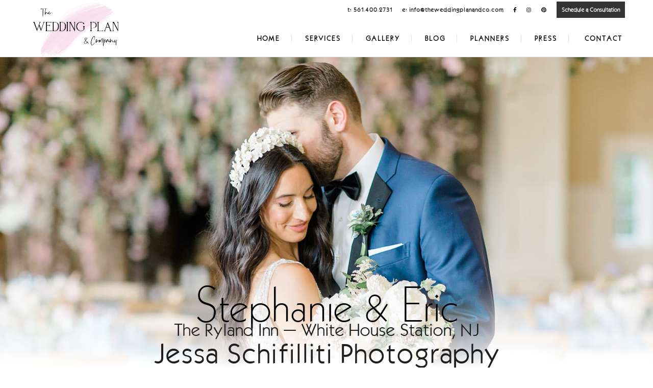

--- FILE ---
content_type: text/html; charset=UTF-8
request_url: https://theweddingplanandco.com/albums/new-jersey-wedding-planning-the-ryland-inn/
body_size: 24330
content:
<!DOCTYPE html>
<!--[if lt IE 7 ]><html class="ie ie6" lang="en-US"> <![endif]-->
<!--[if IE 7 ]><html class="ie ie7" lang="en-US"> <![endif]-->
<!--[if IE 8 ]><html class="ie ie8" lang="en-US"> <![endif]-->
<!--[if (gte IE 9)|!(IE)]><!--><html lang="en-US"> <!--<![endif]-->
<head>
 
    <meta charset="UTF-8"> 
    <meta name="author" content="">
    <meta name="viewport" content="width=device-width, initial-scale=1.0">
    <script src="https://kit.fontawesome.com/1b84692ab8.js" crossorigin="anonymous"></script>  
	<link rel="preconnect" href="https://fonts.gstatic.com">
    <link href="https://fonts.googleapis.com/css2?family=Libre+Caslon+Display&display=swap" rel="stylesheet">
	<meta name="p:domain_verify" content="fe4d3c2eb19e3d1da51c09865d163a33"/>
<meta name='robots' content='index, follow, max-image-preview:large, max-snippet:-1, max-video-preview:-1' />
	<style>img:is([sizes="auto" i], [sizes^="auto," i]) { contain-intrinsic-size: 3000px 1500px }</style>
	
	<!-- This site is optimized with the Yoast SEO plugin v26.4 - https://yoast.com/wordpress/plugins/seo/ -->
	<title>New Jersey Wedding Planning at The Ryland Inn</title>
	<meta name="description" content="The Ryland Inn&#039;s grand windows made a beautiful backdrop for the exchange of this couple&#039;s vows beneath an arch of greenery and pastel florals. Unique, textured blue glassware highlighted the incredible bouquets and place settings filled with delicate details." />
	<link rel="canonical" href="https://theweddingplanandco.com/albums/new-jersey-wedding-planning-the-ryland-inn/" />
	<meta property="og:locale" content="en_US" />
	<meta property="og:type" content="article" />
	<meta property="og:title" content="New Jersey Wedding Planning at The Ryland Inn" />
	<meta property="og:description" content="The Ryland Inn&#039;s grand windows made a beautiful backdrop for the exchange of this couple&#039;s vows beneath an arch of greenery and pastel florals. Unique, textured blue glassware highlighted the incredible bouquets and place settings filled with delicate details." />
	<meta property="og:url" content="https://theweddingplanandco.com/albums/new-jersey-wedding-planning-the-ryland-inn/" />
	<meta property="og:site_name" content="The Wedding Plan &amp; Co." />
	<meta property="article:modified_time" content="2025-12-09T21:06:10+00:00" />
	<meta property="og:image" content="https://theweddingplanandco.com/wp-content/uploads/2021/03/6.28.19_StephanieEric_Wedding-528.jpg" />
	<meta property="og:image:width" content="1998" />
	<meta property="og:image:height" content="1500" />
	<meta property="og:image:type" content="image/jpeg" />
	<meta name="twitter:card" content="summary_large_image" />
	<meta name="twitter:label1" content="Est. reading time" />
	<meta name="twitter:data1" content="1 minute" />
	<script type="application/ld+json" class="yoast-schema-graph">{"@context":"https://schema.org","@graph":[{"@type":"WebPage","@id":"https://theweddingplanandco.com/albums/new-jersey-wedding-planning-the-ryland-inn/","url":"https://theweddingplanandco.com/albums/new-jersey-wedding-planning-the-ryland-inn/","name":"New Jersey Wedding Planning at The Ryland Inn","isPartOf":{"@id":"https://theweddingplanandco.com/#website"},"primaryImageOfPage":{"@id":"https://theweddingplanandco.com/albums/new-jersey-wedding-planning-the-ryland-inn/#primaryimage"},"image":{"@id":"https://theweddingplanandco.com/albums/new-jersey-wedding-planning-the-ryland-inn/#primaryimage"},"thumbnailUrl":"https://theweddingplanandco.com/wp-content/uploads/2021/03/6.28.19_StephanieEric_Wedding-528.jpg","datePublished":"2021-03-09T06:24:22+00:00","dateModified":"2025-12-09T21:06:10+00:00","description":"The Ryland Inn's grand windows made a beautiful backdrop for the exchange of this couple's vows beneath an arch of greenery and pastel florals. Unique, textured blue glassware highlighted the incredible bouquets and place settings filled with delicate details.","breadcrumb":{"@id":"https://theweddingplanandco.com/albums/new-jersey-wedding-planning-the-ryland-inn/#breadcrumb"},"inLanguage":"en-US","potentialAction":[{"@type":"ReadAction","target":["https://theweddingplanandco.com/albums/new-jersey-wedding-planning-the-ryland-inn/"]}]},{"@type":"ImageObject","inLanguage":"en-US","@id":"https://theweddingplanandco.com/albums/new-jersey-wedding-planning-the-ryland-inn/#primaryimage","url":"https://theweddingplanandco.com/wp-content/uploads/2021/03/6.28.19_StephanieEric_Wedding-528.jpg","contentUrl":"https://theweddingplanandco.com/wp-content/uploads/2021/03/6.28.19_StephanieEric_Wedding-528.jpg","width":1998,"height":1500,"caption":"Wedding at the Ryland Inn New Jersey"},{"@type":"BreadcrumbList","@id":"https://theweddingplanandco.com/albums/new-jersey-wedding-planning-the-ryland-inn/#breadcrumb","itemListElement":[{"@type":"ListItem","position":1,"name":"Home","item":"https://theweddingplanandco.com/"},{"@type":"ListItem","position":2,"name":"Albums","item":"https://theweddingplanandco.com/albums/"},{"@type":"ListItem","position":3,"name":"Stephanie &#038; Eric"}]},{"@type":"WebSite","@id":"https://theweddingplanandco.com/#website","url":"https://theweddingplanandco.com/","name":"The Wedding Plan &amp; Co.","description":"Award-Winning Wedding Planning","potentialAction":[{"@type":"SearchAction","target":{"@type":"EntryPoint","urlTemplate":"https://theweddingplanandco.com/?s={search_term_string}"},"query-input":{"@type":"PropertyValueSpecification","valueRequired":true,"valueName":"search_term_string"}}],"inLanguage":"en-US"}]}</script>
	<!-- / Yoast SEO plugin. -->


<link rel='dns-prefetch' href='//fonts.googleapis.com' />
<link rel="alternate" type="application/rss+xml" title="The Wedding Plan &amp; Co. &raquo; Feed" href="https://theweddingplanandco.com/feed/" />
<script type="text/javascript">
/* <![CDATA[ */
window._wpemojiSettings = {"baseUrl":"https:\/\/s.w.org\/images\/core\/emoji\/16.0.1\/72x72\/","ext":".png","svgUrl":"https:\/\/s.w.org\/images\/core\/emoji\/16.0.1\/svg\/","svgExt":".svg","source":{"concatemoji":"https:\/\/theweddingplanandco.com\/wp-includes\/js\/wp-emoji-release.min.js?ver=6.8.3"}};
/*! This file is auto-generated */
!function(s,n){var o,i,e;function c(e){try{var t={supportTests:e,timestamp:(new Date).valueOf()};sessionStorage.setItem(o,JSON.stringify(t))}catch(e){}}function p(e,t,n){e.clearRect(0,0,e.canvas.width,e.canvas.height),e.fillText(t,0,0);var t=new Uint32Array(e.getImageData(0,0,e.canvas.width,e.canvas.height).data),a=(e.clearRect(0,0,e.canvas.width,e.canvas.height),e.fillText(n,0,0),new Uint32Array(e.getImageData(0,0,e.canvas.width,e.canvas.height).data));return t.every(function(e,t){return e===a[t]})}function u(e,t){e.clearRect(0,0,e.canvas.width,e.canvas.height),e.fillText(t,0,0);for(var n=e.getImageData(16,16,1,1),a=0;a<n.data.length;a++)if(0!==n.data[a])return!1;return!0}function f(e,t,n,a){switch(t){case"flag":return n(e,"\ud83c\udff3\ufe0f\u200d\u26a7\ufe0f","\ud83c\udff3\ufe0f\u200b\u26a7\ufe0f")?!1:!n(e,"\ud83c\udde8\ud83c\uddf6","\ud83c\udde8\u200b\ud83c\uddf6")&&!n(e,"\ud83c\udff4\udb40\udc67\udb40\udc62\udb40\udc65\udb40\udc6e\udb40\udc67\udb40\udc7f","\ud83c\udff4\u200b\udb40\udc67\u200b\udb40\udc62\u200b\udb40\udc65\u200b\udb40\udc6e\u200b\udb40\udc67\u200b\udb40\udc7f");case"emoji":return!a(e,"\ud83e\udedf")}return!1}function g(e,t,n,a){var r="undefined"!=typeof WorkerGlobalScope&&self instanceof WorkerGlobalScope?new OffscreenCanvas(300,150):s.createElement("canvas"),o=r.getContext("2d",{willReadFrequently:!0}),i=(o.textBaseline="top",o.font="600 32px Arial",{});return e.forEach(function(e){i[e]=t(o,e,n,a)}),i}function t(e){var t=s.createElement("script");t.src=e,t.defer=!0,s.head.appendChild(t)}"undefined"!=typeof Promise&&(o="wpEmojiSettingsSupports",i=["flag","emoji"],n.supports={everything:!0,everythingExceptFlag:!0},e=new Promise(function(e){s.addEventListener("DOMContentLoaded",e,{once:!0})}),new Promise(function(t){var n=function(){try{var e=JSON.parse(sessionStorage.getItem(o));if("object"==typeof e&&"number"==typeof e.timestamp&&(new Date).valueOf()<e.timestamp+604800&&"object"==typeof e.supportTests)return e.supportTests}catch(e){}return null}();if(!n){if("undefined"!=typeof Worker&&"undefined"!=typeof OffscreenCanvas&&"undefined"!=typeof URL&&URL.createObjectURL&&"undefined"!=typeof Blob)try{var e="postMessage("+g.toString()+"("+[JSON.stringify(i),f.toString(),p.toString(),u.toString()].join(",")+"));",a=new Blob([e],{type:"text/javascript"}),r=new Worker(URL.createObjectURL(a),{name:"wpTestEmojiSupports"});return void(r.onmessage=function(e){c(n=e.data),r.terminate(),t(n)})}catch(e){}c(n=g(i,f,p,u))}t(n)}).then(function(e){for(var t in e)n.supports[t]=e[t],n.supports.everything=n.supports.everything&&n.supports[t],"flag"!==t&&(n.supports.everythingExceptFlag=n.supports.everythingExceptFlag&&n.supports[t]);n.supports.everythingExceptFlag=n.supports.everythingExceptFlag&&!n.supports.flag,n.DOMReady=!1,n.readyCallback=function(){n.DOMReady=!0}}).then(function(){return e}).then(function(){var e;n.supports.everything||(n.readyCallback(),(e=n.source||{}).concatemoji?t(e.concatemoji):e.wpemoji&&e.twemoji&&(t(e.twemoji),t(e.wpemoji)))}))}((window,document),window._wpemojiSettings);
/* ]]> */
</script>
<link rel='stylesheet' id='sbi_styles-css' href='https://theweddingplanandco.com/wp-content/plugins/instagram-feed-pro/css/sbi-styles.min.css?ver=6.2.4' type='text/css' media='all' />
<style id='wp-emoji-styles-inline-css' type='text/css'>

	img.wp-smiley, img.emoji {
		display: inline !important;
		border: none !important;
		box-shadow: none !important;
		height: 1em !important;
		width: 1em !important;
		margin: 0 0.07em !important;
		vertical-align: -0.1em !important;
		background: none !important;
		padding: 0 !important;
	}
</style>
<link rel='stylesheet' id='wp-block-library-css' href='https://theweddingplanandco.com/wp-includes/css/dist/block-library/style.min.css?ver=6.8.3' type='text/css' media='all' />
<style id='classic-theme-styles-inline-css' type='text/css'>
/*! This file is auto-generated */
.wp-block-button__link{color:#fff;background-color:#32373c;border-radius:9999px;box-shadow:none;text-decoration:none;padding:calc(.667em + 2px) calc(1.333em + 2px);font-size:1.125em}.wp-block-file__button{background:#32373c;color:#fff;text-decoration:none}
</style>
<style id='global-styles-inline-css' type='text/css'>
:root{--wp--preset--aspect-ratio--square: 1;--wp--preset--aspect-ratio--4-3: 4/3;--wp--preset--aspect-ratio--3-4: 3/4;--wp--preset--aspect-ratio--3-2: 3/2;--wp--preset--aspect-ratio--2-3: 2/3;--wp--preset--aspect-ratio--16-9: 16/9;--wp--preset--aspect-ratio--9-16: 9/16;--wp--preset--color--black: #000000;--wp--preset--color--cyan-bluish-gray: #abb8c3;--wp--preset--color--white: #ffffff;--wp--preset--color--pale-pink: #f78da7;--wp--preset--color--vivid-red: #cf2e2e;--wp--preset--color--luminous-vivid-orange: #ff6900;--wp--preset--color--luminous-vivid-amber: #fcb900;--wp--preset--color--light-green-cyan: #7bdcb5;--wp--preset--color--vivid-green-cyan: #00d084;--wp--preset--color--pale-cyan-blue: #8ed1fc;--wp--preset--color--vivid-cyan-blue: #0693e3;--wp--preset--color--vivid-purple: #9b51e0;--wp--preset--gradient--vivid-cyan-blue-to-vivid-purple: linear-gradient(135deg,rgba(6,147,227,1) 0%,rgb(155,81,224) 100%);--wp--preset--gradient--light-green-cyan-to-vivid-green-cyan: linear-gradient(135deg,rgb(122,220,180) 0%,rgb(0,208,130) 100%);--wp--preset--gradient--luminous-vivid-amber-to-luminous-vivid-orange: linear-gradient(135deg,rgba(252,185,0,1) 0%,rgba(255,105,0,1) 100%);--wp--preset--gradient--luminous-vivid-orange-to-vivid-red: linear-gradient(135deg,rgba(255,105,0,1) 0%,rgb(207,46,46) 100%);--wp--preset--gradient--very-light-gray-to-cyan-bluish-gray: linear-gradient(135deg,rgb(238,238,238) 0%,rgb(169,184,195) 100%);--wp--preset--gradient--cool-to-warm-spectrum: linear-gradient(135deg,rgb(74,234,220) 0%,rgb(151,120,209) 20%,rgb(207,42,186) 40%,rgb(238,44,130) 60%,rgb(251,105,98) 80%,rgb(254,248,76) 100%);--wp--preset--gradient--blush-light-purple: linear-gradient(135deg,rgb(255,206,236) 0%,rgb(152,150,240) 100%);--wp--preset--gradient--blush-bordeaux: linear-gradient(135deg,rgb(254,205,165) 0%,rgb(254,45,45) 50%,rgb(107,0,62) 100%);--wp--preset--gradient--luminous-dusk: linear-gradient(135deg,rgb(255,203,112) 0%,rgb(199,81,192) 50%,rgb(65,88,208) 100%);--wp--preset--gradient--pale-ocean: linear-gradient(135deg,rgb(255,245,203) 0%,rgb(182,227,212) 50%,rgb(51,167,181) 100%);--wp--preset--gradient--electric-grass: linear-gradient(135deg,rgb(202,248,128) 0%,rgb(113,206,126) 100%);--wp--preset--gradient--midnight: linear-gradient(135deg,rgb(2,3,129) 0%,rgb(40,116,252) 100%);--wp--preset--font-size--small: 13px;--wp--preset--font-size--medium: 20px;--wp--preset--font-size--large: 36px;--wp--preset--font-size--x-large: 42px;--wp--preset--spacing--20: 0.44rem;--wp--preset--spacing--30: 0.67rem;--wp--preset--spacing--40: 1rem;--wp--preset--spacing--50: 1.5rem;--wp--preset--spacing--60: 2.25rem;--wp--preset--spacing--70: 3.38rem;--wp--preset--spacing--80: 5.06rem;--wp--preset--shadow--natural: 6px 6px 9px rgba(0, 0, 0, 0.2);--wp--preset--shadow--deep: 12px 12px 50px rgba(0, 0, 0, 0.4);--wp--preset--shadow--sharp: 6px 6px 0px rgba(0, 0, 0, 0.2);--wp--preset--shadow--outlined: 6px 6px 0px -3px rgba(255, 255, 255, 1), 6px 6px rgba(0, 0, 0, 1);--wp--preset--shadow--crisp: 6px 6px 0px rgba(0, 0, 0, 1);}:where(.is-layout-flex){gap: 0.5em;}:where(.is-layout-grid){gap: 0.5em;}body .is-layout-flex{display: flex;}.is-layout-flex{flex-wrap: wrap;align-items: center;}.is-layout-flex > :is(*, div){margin: 0;}body .is-layout-grid{display: grid;}.is-layout-grid > :is(*, div){margin: 0;}:where(.wp-block-columns.is-layout-flex){gap: 2em;}:where(.wp-block-columns.is-layout-grid){gap: 2em;}:where(.wp-block-post-template.is-layout-flex){gap: 1.25em;}:where(.wp-block-post-template.is-layout-grid){gap: 1.25em;}.has-black-color{color: var(--wp--preset--color--black) !important;}.has-cyan-bluish-gray-color{color: var(--wp--preset--color--cyan-bluish-gray) !important;}.has-white-color{color: var(--wp--preset--color--white) !important;}.has-pale-pink-color{color: var(--wp--preset--color--pale-pink) !important;}.has-vivid-red-color{color: var(--wp--preset--color--vivid-red) !important;}.has-luminous-vivid-orange-color{color: var(--wp--preset--color--luminous-vivid-orange) !important;}.has-luminous-vivid-amber-color{color: var(--wp--preset--color--luminous-vivid-amber) !important;}.has-light-green-cyan-color{color: var(--wp--preset--color--light-green-cyan) !important;}.has-vivid-green-cyan-color{color: var(--wp--preset--color--vivid-green-cyan) !important;}.has-pale-cyan-blue-color{color: var(--wp--preset--color--pale-cyan-blue) !important;}.has-vivid-cyan-blue-color{color: var(--wp--preset--color--vivid-cyan-blue) !important;}.has-vivid-purple-color{color: var(--wp--preset--color--vivid-purple) !important;}.has-black-background-color{background-color: var(--wp--preset--color--black) !important;}.has-cyan-bluish-gray-background-color{background-color: var(--wp--preset--color--cyan-bluish-gray) !important;}.has-white-background-color{background-color: var(--wp--preset--color--white) !important;}.has-pale-pink-background-color{background-color: var(--wp--preset--color--pale-pink) !important;}.has-vivid-red-background-color{background-color: var(--wp--preset--color--vivid-red) !important;}.has-luminous-vivid-orange-background-color{background-color: var(--wp--preset--color--luminous-vivid-orange) !important;}.has-luminous-vivid-amber-background-color{background-color: var(--wp--preset--color--luminous-vivid-amber) !important;}.has-light-green-cyan-background-color{background-color: var(--wp--preset--color--light-green-cyan) !important;}.has-vivid-green-cyan-background-color{background-color: var(--wp--preset--color--vivid-green-cyan) !important;}.has-pale-cyan-blue-background-color{background-color: var(--wp--preset--color--pale-cyan-blue) !important;}.has-vivid-cyan-blue-background-color{background-color: var(--wp--preset--color--vivid-cyan-blue) !important;}.has-vivid-purple-background-color{background-color: var(--wp--preset--color--vivid-purple) !important;}.has-black-border-color{border-color: var(--wp--preset--color--black) !important;}.has-cyan-bluish-gray-border-color{border-color: var(--wp--preset--color--cyan-bluish-gray) !important;}.has-white-border-color{border-color: var(--wp--preset--color--white) !important;}.has-pale-pink-border-color{border-color: var(--wp--preset--color--pale-pink) !important;}.has-vivid-red-border-color{border-color: var(--wp--preset--color--vivid-red) !important;}.has-luminous-vivid-orange-border-color{border-color: var(--wp--preset--color--luminous-vivid-orange) !important;}.has-luminous-vivid-amber-border-color{border-color: var(--wp--preset--color--luminous-vivid-amber) !important;}.has-light-green-cyan-border-color{border-color: var(--wp--preset--color--light-green-cyan) !important;}.has-vivid-green-cyan-border-color{border-color: var(--wp--preset--color--vivid-green-cyan) !important;}.has-pale-cyan-blue-border-color{border-color: var(--wp--preset--color--pale-cyan-blue) !important;}.has-vivid-cyan-blue-border-color{border-color: var(--wp--preset--color--vivid-cyan-blue) !important;}.has-vivid-purple-border-color{border-color: var(--wp--preset--color--vivid-purple) !important;}.has-vivid-cyan-blue-to-vivid-purple-gradient-background{background: var(--wp--preset--gradient--vivid-cyan-blue-to-vivid-purple) !important;}.has-light-green-cyan-to-vivid-green-cyan-gradient-background{background: var(--wp--preset--gradient--light-green-cyan-to-vivid-green-cyan) !important;}.has-luminous-vivid-amber-to-luminous-vivid-orange-gradient-background{background: var(--wp--preset--gradient--luminous-vivid-amber-to-luminous-vivid-orange) !important;}.has-luminous-vivid-orange-to-vivid-red-gradient-background{background: var(--wp--preset--gradient--luminous-vivid-orange-to-vivid-red) !important;}.has-very-light-gray-to-cyan-bluish-gray-gradient-background{background: var(--wp--preset--gradient--very-light-gray-to-cyan-bluish-gray) !important;}.has-cool-to-warm-spectrum-gradient-background{background: var(--wp--preset--gradient--cool-to-warm-spectrum) !important;}.has-blush-light-purple-gradient-background{background: var(--wp--preset--gradient--blush-light-purple) !important;}.has-blush-bordeaux-gradient-background{background: var(--wp--preset--gradient--blush-bordeaux) !important;}.has-luminous-dusk-gradient-background{background: var(--wp--preset--gradient--luminous-dusk) !important;}.has-pale-ocean-gradient-background{background: var(--wp--preset--gradient--pale-ocean) !important;}.has-electric-grass-gradient-background{background: var(--wp--preset--gradient--electric-grass) !important;}.has-midnight-gradient-background{background: var(--wp--preset--gradient--midnight) !important;}.has-small-font-size{font-size: var(--wp--preset--font-size--small) !important;}.has-medium-font-size{font-size: var(--wp--preset--font-size--medium) !important;}.has-large-font-size{font-size: var(--wp--preset--font-size--large) !important;}.has-x-large-font-size{font-size: var(--wp--preset--font-size--x-large) !important;}
:where(.wp-block-post-template.is-layout-flex){gap: 1.25em;}:where(.wp-block-post-template.is-layout-grid){gap: 1.25em;}
:where(.wp-block-columns.is-layout-flex){gap: 2em;}:where(.wp-block-columns.is-layout-grid){gap: 2em;}
:root :where(.wp-block-pullquote){font-size: 1.5em;line-height: 1.6;}
</style>
<link rel='stylesheet' id='contact-form-7-css' href='https://theweddingplanandco.com/wp-content/plugins/contact-form-7/includes/css/styles.css?ver=6.1.4' type='text/css' media='all' />
<link rel='stylesheet' id='wpcf7-redirect-script-frontend-css' href='https://theweddingplanandco.com/wp-content/plugins/wpcf7-redirect/build/assets/frontend-script.css?ver=2c532d7e2be36f6af233' type='text/css' media='all' />
<link rel='stylesheet' id='nd_cc_style-css' href='https://theweddingplanandco.com/wp-content/plugins/nd-projects/assets/css/style.css?ver=6.8.3' type='text/css' media='all' />
<link rel='stylesheet' id='nd_options_style-css' href='https://theweddingplanandco.com/wp-content/plugins/nd-shortcodes/css/style.css?ver=6.8.3' type='text/css' media='all' />
<link rel='stylesheet' id='nd_options_font_family_h-css' href='https://fonts.googleapis.com/css?family=Lato%3A300%2C400%2C700&#038;ver=6.8.3' type='text/css' media='all' />
<link rel='stylesheet' id='nd_options_font_family_p-css' href='https://fonts.googleapis.com/css?family=Montserrat%3A400%2C700&#038;ver=6.8.3' type='text/css' media='all' />
<link rel='stylesheet' id='nd_options_font_family_third-css' href='https://fonts.googleapis.com/css?family=Great+Vibes&#038;ver=6.8.3' type='text/css' media='all' />
<link rel='stylesheet' id='bwg_fonts-css' href='https://theweddingplanandco.com/wp-content/plugins/photo-gallery/css/bwg-fonts/fonts.css?ver=0.0.1' type='text/css' media='all' />
<link rel='stylesheet' id='sumoselect-css' href='https://theweddingplanandco.com/wp-content/plugins/photo-gallery/css/sumoselect.min.css?ver=3.0.3' type='text/css' media='all' />
<link rel='stylesheet' id='mCustomScrollbar-css' href='https://theweddingplanandco.com/wp-content/plugins/photo-gallery/css/jquery.mCustomScrollbar.min.css?ver=2.5.67' type='text/css' media='all' />
<link rel='stylesheet' id='bwg_googlefonts-css' href='https://fonts.googleapis.com/css?family=Ubuntu&#038;subset=greek,latin,greek-ext,vietnamese,cyrillic-ext,latin-ext,cyrillic' type='text/css' media='all' />
<link rel='stylesheet' id='bwg_frontend-css' href='https://theweddingplanandco.com/wp-content/plugins/photo-gallery/css/styles.min.css?ver=2.5.67' type='text/css' media='all' />
<link rel='stylesheet' id='rs-plugin-settings-css' href='https://theweddingplanandco.com/wp-content/plugins/revslider/public/assets/css/rs6.css?ver=6.3.5' type='text/css' media='all' />
<style id='rs-plugin-settings-inline-css' type='text/css'>
#rs-demo-id {}
</style>
<link rel='stylesheet' id='tss-css' href='https://theweddingplanandco.com/wp-content/plugins/testimonial-slider-and-showcase/assets/css/testimonial-slider.css?ver=1769901988' type='text/css' media='all' />
<link rel='stylesheet' id='woocommerce-layout-css' href='https://theweddingplanandco.com/wp-content/plugins/woocommerce/assets/css/woocommerce-layout.css?ver=10.0.4' type='text/css' media='all' />
<link rel='stylesheet' id='woocommerce-smallscreen-css' href='https://theweddingplanandco.com/wp-content/plugins/woocommerce/assets/css/woocommerce-smallscreen.css?ver=10.0.4' type='text/css' media='only screen and (max-width: 768px)' />
<link rel='stylesheet' id='woocommerce-general-css' href='https://theweddingplanandco.com/wp-content/plugins/woocommerce/assets/css/woocommerce.css?ver=10.0.4' type='text/css' media='all' />
<style id='woocommerce-inline-inline-css' type='text/css'>
.woocommerce form .form-row .required { visibility: visible; }
</style>
<link rel='stylesheet' id='brands-styles-css' href='https://theweddingplanandco.com/wp-content/plugins/woocommerce/assets/css/brands.css?ver=10.0.4' type='text/css' media='all' />
<link rel='stylesheet' id='chld_thm_cfg_parent-css' href='https://theweddingplanandco.com/wp-content/themes/weddingindustry/style.css?ver=6.8.3' type='text/css' media='all' />
<link rel='stylesheet' id='nicdark-style-css' href='https://theweddingplanandco.com/wp-content/themes/wedding-child/style.css?ver=6.8.3' type='text/css' media='all' />
<link rel='stylesheet' id='chld_thm_cfg_separate-css' href='https://theweddingplanandco.com/wp-content/themes/wedding-child/ctc-style.css?ver=6.8.3' type='text/css' media='all' />
<link rel='stylesheet' id='nicdark-fonts-css' href='//fonts.googleapis.com/css?family=Cinzel%3A400%2C700%2C900%7CHalant%3A300%2C400%2C700&#038;ver=1.0.0' type='text/css' media='all' />
<link rel='stylesheet' id='wpmenucart-icons-css' href='https://theweddingplanandco.com/wp-content/plugins/wp-menu-cart-pro/assets/css/wpmenucart-icons-pro.css?ver=3.1.10' type='text/css' media='all' />
<link rel='stylesheet' id='wpmenucart-fontawesome-css' href='https://theweddingplanandco.com/wp-content/plugins/wp-menu-cart-pro/assets/css/wpmenucart-fontawesome.css?ver=3.1.10' type='text/css' media='all' />
<link rel='stylesheet' id='wpmenucart-css' href='https://theweddingplanandco.com/wp-content/plugins/wp-menu-cart-pro/assets/css/wpmenucart-main.css?ver=3.1.10' type='text/css' media='all' />
<link rel='stylesheet' id='js_composer_front-css' href='https://theweddingplanandco.com/wp-content/plugins/js_composer/assets/css/js_composer.min.css?ver=6.4.0' type='text/css' media='all' />
<link rel='stylesheet' id='woo_discount_pro_style-css' href='https://theweddingplanandco.com/wp-content/plugins/woo-discount-rules-pro/Assets/Css/awdr_style.css?ver=2.3.5' type='text/css' media='all' />
<link rel='stylesheet' id='wp-add-custom-css-css' href='https://theweddingplanandco.com?display_custom_css=css&#038;ver=6.8.3' type='text/css' media='all' />
<script type="text/javascript" src="https://theweddingplanandco.com/wp-includes/js/jquery/jquery.min.js?ver=3.7.1" id="jquery-core-js"></script>
<script type="text/javascript" src="https://theweddingplanandco.com/wp-includes/js/jquery/jquery-migrate.min.js?ver=3.4.1" id="jquery-migrate-js"></script>
<script type="text/javascript" src="https://theweddingplanandco.com/wp-content/plugins/photo-gallery/js/jquery.sumoselect.min.js?ver=3.0.3" id="sumoselect-js"></script>
<script type="text/javascript" src="https://theweddingplanandco.com/wp-content/plugins/photo-gallery/js/jquery.mobile.min.js?ver=1.4.5" id="jquery-mobile-js"></script>
<script type="text/javascript" src="https://theweddingplanandco.com/wp-content/plugins/photo-gallery/js/jquery.mCustomScrollbar.concat.min.js?ver=2.5.67" id="mCustomScrollbar-js"></script>
<script type="text/javascript" src="https://theweddingplanandco.com/wp-content/plugins/photo-gallery/js/jquery.fullscreen-0.4.1.min.js?ver=0.4.1" id="jquery-fullscreen-js"></script>
<script type="text/javascript" id="bwg_frontend-js-extra">
/* <![CDATA[ */
var bwg_objectsL10n = {"bwg_field_required":"field is required.","bwg_mail_validation":"This is not a valid email address.","bwg_search_result":"There are no images matching your search.","bwg_select_tag":"Select Tag","bwg_order_by":"Order By","bwg_search":"Search","bwg_show_ecommerce":"Show Ecommerce","bwg_hide_ecommerce":"Hide Ecommerce","bwg_show_comments":"Show Comments","bwg_hide_comments":"Hide Comments","bwg_restore":"Restore","bwg_maximize":"Maximize","bwg_fullscreen":"Fullscreen","bwg_exit_fullscreen":"Exit Fullscreen","bwg_search_tag":"SEARCH...","bwg_tag_no_match":"No tags found","bwg_all_tags_selected":"All tags selected","bwg_tags_selected":"tags selected","play":"Play","pause":"Pause","is_pro":"1","bwg_play":"Play","bwg_pause":"Pause","bwg_hide_info":"Hide info","bwg_show_info":"Show info","bwg_hide_rating":"Hide rating","bwg_show_rating":"Show rating","ok":"Ok","cancel":"Cancel","select_all":"Select all","lazy_load":"0","lazy_loader":"https:\/\/theweddingplanandco.com\/wp-content\/plugins\/photo-gallery\/images\/ajax_loader.png","front_ajax":"0"};
/* ]]> */
</script>
<script type="text/javascript" src="https://theweddingplanandco.com/wp-content/plugins/photo-gallery/js/scripts.min.js?ver=2.5.67" id="bwg_frontend-js"></script>
<script type="text/javascript" src="https://theweddingplanandco.com/wp-content/plugins/revslider/public/assets/js/rbtools.min.js?ver=6.3.5" id="tp-tools-js"></script>
<script type="text/javascript" src="https://theweddingplanandco.com/wp-content/plugins/revslider/public/assets/js/rs6.min.js?ver=6.3.5" id="revmin-js"></script>
<script type="text/javascript" src="https://theweddingplanandco.com/wp-content/plugins/woocommerce/assets/js/jquery-blockui/jquery.blockUI.min.js?ver=2.7.0-wc.10.0.4" id="jquery-blockui-js" data-wp-strategy="defer"></script>
<script type="text/javascript" id="wc-add-to-cart-js-extra">
/* <![CDATA[ */
var wc_add_to_cart_params = {"ajax_url":"\/wp-admin\/admin-ajax.php","wc_ajax_url":"\/?wc-ajax=%%endpoint%%","i18n_view_cart":"View cart","cart_url":"https:\/\/theweddingplanandco.com\/cart\/","is_cart":"","cart_redirect_after_add":"no"};
/* ]]> */
</script>
<script type="text/javascript" src="https://theweddingplanandco.com/wp-content/plugins/woocommerce/assets/js/frontend/add-to-cart.min.js?ver=10.0.4" id="wc-add-to-cart-js" data-wp-strategy="defer"></script>
<script type="text/javascript" src="https://theweddingplanandco.com/wp-content/plugins/woocommerce/assets/js/js-cookie/js.cookie.min.js?ver=2.1.4-wc.10.0.4" id="js-cookie-js" defer="defer" data-wp-strategy="defer"></script>
<script type="text/javascript" id="woocommerce-js-extra">
/* <![CDATA[ */
var woocommerce_params = {"ajax_url":"\/wp-admin\/admin-ajax.php","wc_ajax_url":"\/?wc-ajax=%%endpoint%%","i18n_password_show":"Show password","i18n_password_hide":"Hide password"};
/* ]]> */
</script>
<script type="text/javascript" src="https://theweddingplanandco.com/wp-content/plugins/woocommerce/assets/js/frontend/woocommerce.min.js?ver=10.0.4" id="woocommerce-js" defer="defer" data-wp-strategy="defer"></script>
<script type="text/javascript" src="https://theweddingplanandco.com/wp-content/plugins/js_composer/assets/js/vendors/woocommerce-add-to-cart.js?ver=6.4.0" id="vc_woocommerce-add-to-cart-js-js"></script>
<script type="text/javascript" id="wpmenucart-ajax-assist-js-extra">
/* <![CDATA[ */
var wpmenucart_ajax_assist = {"shop_plugin":"WooCommerce","always_display":""};
/* ]]> */
</script>
<script type="text/javascript" src="https://theweddingplanandco.com/wp-content/plugins/wp-menu-cart-pro/assets/js/wpmenucart-ajax-assist.js?ver=3.1.10" id="wpmenucart-ajax-assist-js"></script>
<script type="text/javascript" src="https://theweddingplanandco.com/wp-content/plugins/woo-discount-rules-pro/Assets/Js/awdr_pro.js?ver=2.3.5" id="woo_discount_pro_script-js"></script>
<link rel="https://api.w.org/" href="https://theweddingplanandco.com/wp-json/" /><link rel="alternate" title="JSON" type="application/json" href="https://theweddingplanandco.com/wp-json/wp/v2/albums/912" /><link rel="EditURI" type="application/rsd+xml" title="RSD" href="https://theweddingplanandco.com/xmlrpc.php?rsd" />
<link rel='shortlink' href='https://theweddingplanandco.com/?p=912' />
<link rel="alternate" title="oEmbed (JSON)" type="application/json+oembed" href="https://theweddingplanandco.com/wp-json/oembed/1.0/embed?url=https%3A%2F%2Ftheweddingplanandco.com%2Falbums%2Fnew-jersey-wedding-planning-the-ryland-inn%2F" />
<link rel="alternate" title="oEmbed (XML)" type="text/xml+oembed" href="https://theweddingplanandco.com/wp-json/oembed/1.0/embed?url=https%3A%2F%2Ftheweddingplanandco.com%2Falbums%2Fnew-jersey-wedding-planning-the-ryland-inn%2F&#038;format=xml" />

	
    <style type="text/css">

    	/*color_dark_1*/
		.nd_cc_bg_greydark, #nd_cc_slider_range .ui-slider-range, #nd_cc_slider_range .ui-slider-handle,
		.ui-tooltip.nd_cc_tooltip_jquery_content { background-color: #2d2d2d; }
		#nd_cc_search_filter_options li p { border-bottom: 2px solid #2d2d2d;}
		#nd_cc_checkout_payment_tab_list li.ui-state-active { border-bottom: 1px solid #2d2d2d;}
		.nd_cc_border_1_solid_greydark_important { border: 1px solid #2d2d2d !important;}

		/*color_dark_2*/
		.nd_cc_bg_greydark_2 { background-color: #191818; }
		.nd_cc_bg_greydark_2_important { background-color: #191818 !important; }
		
		/*color_1*/
		.nd_cc_bg_yellow, .nd_cc_btn_pagination_active { background-color: #ebc858; }
		.nd_cc_color_yellow_important { color: #ebc858 !important ; }

		/*color_2*/
		.nd_cc_bg_red { background-color: #eb8958; }
       
    </style>
    



	
    <style type="text/css">

    	/*START FONTS FAMILY*/
    	.nd_options_customizer_fonts .nd_options_first_font,
    	.nd_options_customizer_fonts h1,
    	.nd_options_customizer_fonts h2,
    	.nd_options_customizer_fonts h3,
    	.nd_options_customizer_fonts h4,
    	.nd_options_customizer_fonts h5,
    	.nd_options_customizer_fonts h6
    	{ font-family: 'Lato', sans-serif; }

    	.nd_options_customizer_fonts,
    	.nd_options_customizer_fonts .nd_options_second_font,
    	.nd_options_customizer_fonts p,
    	.nd_options_customizer_fonts a,
    	.nd_options_customizer_fonts select,
    	.nd_options_customizer_fonts textarea,
    	.nd_options_customizer_fonts label,
    	.nd_options_customizer_fonts input,
    	#start_nicdark_framework
    	{ font-family: 'Montserrat', sans-serif; }

    	.nd_options_customizer_fonts .nd_options_second_font_important
    	{ font-family: 'Montserrat', sans-serif !important; }

    	.nd_options_customizer_fonts .nd_options_third_font
    	{ font-family: 'Great Vibes', sans-serif; }


    	/*START FONTS COLOR*/
    	.nd_options_customizer_fonts .nd_options_color_greydark,
    	.nd_options_customizer_fonts h1,
    	.nd_options_customizer_fonts h2,
    	.nd_options_customizer_fonts h3,
    	.nd_options_customizer_fonts h4,
    	.nd_options_customizer_fonts h5,
    	.nd_options_customizer_fonts h6
    	{ color: #727475; }
    	.nd_options_customizer_fonts .nd_options_color_greydark_important
    	{ color: #727475 !important; }

    	/*PLACEHOLDER*/
    	.nd_options_customizer_fonts .nd_options_placeholder_color_greydark_important::-webkit-input-placeholder { color: #727475 !important; }
		.nd_options_customizer_fonts .nd_options_placeholder_color_greydark_important::-moz-placeholder { color: #727475 !important; }
		.nd_options_customizer_fonts .nd_options_placeholder_color_greydark_important:-ms-input-placeholder { color: #727475 !important; }
		.nd_options_customizer_fonts .nd_options_placeholder_color_greydark_important:-moz-placeholder { color: #727475 !important; }

    	.nd_options_customizer_fonts,
    	.nd_options_customizer_fonts .nd_options_color_grey,
    	.nd_options_customizer_fonts p,
    	.nd_options_customizer_fonts a,
    	.nd_options_customizer_fonts select,
    	.nd_options_customizer_fonts textarea,
    	.nd_options_customizer_fonts label,
    	.nd_options_customizer_fonts input
    	{ color: #1e1e1e; }

    	.nd_options_color_grey_important { color: #1e1e1e !important; }


    	/*compatibility with plugin Learning*/
    	#nd_learning_calendar_single_course .ui-datepicker-title {
    		font-family: 'Lato', sans-serif;
    		color: #727475;	
    	}
    	#nd_learning_calendar_single_course .ui-datepicker-calendar th {
    		color: #727475;	
    	}
       
    </style>
    


	
    <style type="text/css">

    	/*START FORMS STYLES*/
    	.nd_options_customizer_forms span.wpcf7-not-valid-tip,
    	.nd_options_customizer_forms .wpcf7-response-output.wpcf7-validation-errors,
    	.wpcf7-response-output
    	{ 
    		background-color: #bb93af; 
    		border-width: 0px !important;
    		border-color: #fff !important;
    		border-radius: 3px;
    		border-style: solid;
    		padding: 10px 20px !important;
    		color: #ffffff;
    		margin: 10px 0px 10px 0px !important;
    		font-size: 13px;
    		line-height: 20px;
    	}
    	.nd_options_customizer_forms .wpcf7-response-output.wpcf7-mail-sent-ok
    	{ 
    		background-color: #93bbb4; 
    		border-width: 0px;
    		border-color: #fff;
    		border-radius: 3px;
    		border-style: solid;
    		padding: 10px 20px;
    		color: #ffffff;
    		margin: 0px;
    		margin-top: 10px;
    		font-size: 13px;
    		line-height: 20px;
    	}


    	/*new compatibility*/
    	.nd_options_customizer_forms .wpcf7 form.sent .wpcf7-response-output {
    		background-color: #93bbb4; 
    		border-width: 0px;
    		border-color: #fff;
    		border-radius: 3px;
    		border-style: solid;
    		padding: 10px 20px;
    		color: #ffffff;
    		margin: 0px;
    		margin-top: 10px;
    		font-size: 13px;
    		line-height: 20px;
    	}



       
    </style>
    


	
    <style type="text/css">

    	/*START FORMS STYLES*/
    	.nd_options_customizer_forms input[type="text"],
    	.nd_options_customizer_forms input[type="email"],
    	.nd_options_customizer_forms input[type="url"],
    	.nd_options_customizer_forms input[type="tel"],
    	.nd_options_customizer_forms input[type="number"],
    	.nd_options_customizer_forms input[type="date"],
    	.nd_options_customizer_forms input[type="file"],
    	.nd_options_customizer_forms input[type="password"],
    	.nd_options_customizer_forms select,
    	.nd_options_customizer_forms textarea,
    	.StripeElement

    	{ 
    		background-color: #f9f9f9; 
    		border-width: 1px;
    		border-color: #f1f1f1;
    		border-radius: 0px;
    		border-style: solid;
    		padding: 10px 20px;
    		-webkit-appearance: none;
    		color: #a4a4a4 !important;

    		    	}


    	.nd_options_customizer_forms input[type="text"]::-webkit-input-placeholder,
    	.nd_options_customizer_forms input[type="email"]::-webkit-input-placeholder,
    	.nd_options_customizer_forms input[type="url"]::-webkit-input-placeholder, 
    	.nd_options_customizer_forms input[type="tel"]::-webkit-input-placeholder ,
    	.nd_options_customizer_forms input[type="password"]::-webkit-input-placeholder ,
    	.nd_options_customizer_forms input[type="number"]::-webkit-input-placeholder,
    	.nd_options_customizer_forms textarea::-webkit-input-placeholder  {
    		color: #a4a4a4 !important;	
    	}


    	.nd_options_customizer_forms select {
    		cursor: pointer;
    	}

    	.nd_options_customizer_forms select option {
    		padding: 10px 20px;	
    	}

       
    </style>
    


	
    <style type="text/css">

    	/*START FORMS STYLES*/
    	.nd_options_customizer_forms input[type="submit"],
    	.nd_options_customizer_forms button[type="submit"],
    	.give-btn.give-btn-modal
    	{ 
    		background-color: #93bbb4; 
    		border-width: 0px;
    		border-color: #fff;
    		border-radius: 0px;
    		border-style: solid;
    		padding: 10px 20px;
    		-webkit-appearance: none;
    		color: #ffffff;
    		cursor: pointer;
    		font-family: 'Lato', sans-serif;

    	}

       
    </style>
    


	<style type="text/css">

		.nd_options_cursor_default_a > a { cursor: default; }
		
		.nd_options_navigation_type .menu li.nd_options_hot_label > a:after,
		#nd_options_header_5 .menu li.nd_options_hot_label > a:after,
		#nd_options_header_6 .menu li.nd_options_hot_label > a:after { content: "HOT"; float: right; background-color: #bb93af; border-radius: 3px; color: #fff; font-size: 10px; line-height: 10px; padding: 3px 5px; }
		
		.nd_options_navigation_type .menu li.nd_options_best_label > a:after,
		#nd_options_header_5 .menu li.nd_options_best_label > a:after,
		#nd_options_header_6 .menu li.nd_options_best_label > a:after { content: "BEST"; float: right; background-color: #93a9ba; border-radius: 3px; color: #fff; font-size: 10px; line-height: 10px; padding: 3px 5px; }
		
		.nd_options_navigation_type .menu li.nd_options_new_label > a:after,
		#nd_options_header_5 .menu li.nd_options_new_label > a:after,
		#nd_options_header_6 .menu li.nd_options_new_label > a:after { content: "NEW"; float: right; background-color: #93bbb4; border-radius: 3px; color: #fff; font-size: 10px; line-height: 10px; padding: 3px 5px; }
		
		.nd_options_customizer_labels_color_new { background-color: #93bbb4; }

		#nd_options_header_6 .menu li.nd_options_hot_label > a:after,
		#nd_options_header_6 .menu li.nd_options_best_label > a:after,
		#nd_options_header_6 .menu li.nd_options_new_label > a:after { padding: 5px 5px 3px 5px; border-radius: 0px; letter-spacing: 1px; }

		.nd_elements_navigation_sidebar_content .menu li.nd_options_new_label > a:after,
		.nd_elements_navigation_sidebar_content .menu li.nd_options_hot_label > a:after,
		.nd_elements_navigation_sidebar_content .menu li.nd_options_best_label > a:after { display: none; }
		
	</style>

	
	<!--START css-->
	<style type="text/css">

		.nd_options_navigation_search_content_form {  }
		.nd_options_navigation_search_content_form input[type="search"] { 
			background: none;
			border: 0px;
			border-bottom: 2px solid #fff;
			color: #fff;
			font-size: 30px;
			line-height: 30px;
		}
		.nd_options_navigation_search_content_form input[type="search"]::-webkit-input-placeholder { color: #fff; }
		.nd_options_navigation_search_content_form input[type="submit"]{ 
			font-size: 25px;
		    line-height: 40px;
		    margin-left: 20px;
		}
		
	</style>
	<!--END css-->





<!--START css-->
<style type="text/css">

	.nd_options_navigation_2 div > ul { list-style: none; margin: 0px; padding: 0px; text-align: right; }
	.nd_options_navigation_2 div > ul > li { display: inline-block; padding: 0px; }
	.nd_options_navigation_2 div > ul > li:after { content: "|"; display: inline-block; margin: 0px 20px; color: #e5e5e5; }
	.nd_options_navigation_2 div > ul > li:last-child:after { content: ""; margin: 0px; }
	.nd_options_navigation_2 div li a { color: #0a0a0a; font-size: 16px; line-height: 16px; font-family: Lato; }
	.nd_options_navigation_2 div > ul li:hover > ul.sub-menu { display: block; }
	.nd_options_navigation_2 div > ul li > ul.sub-menu { z-index: 999; position: absolute; margin: 0px; padding: 0px; list-style: none; display: none; margin-left: -20px; padding-top: 20px; width: 190px; }
	.nd_options_navigation_2 div > ul li > ul.sub-menu > li { padding: 15px 20px; border-bottom: 1px solid #f1f1f1; text-align: left; background-color: #fff; position: relative; box-shadow: 0px 2px 5px #f1f1f1; float: left; width: 100%; box-sizing:border-box; }
	.nd_options_navigation_2 div > ul li > ul.sub-menu > li:hover { background-color: #f9f9f9;  }
	.nd_options_navigation_2 div > ul li > ul.sub-menu > li:last-child { border-bottom: 0px solid #000; }
	.nd_options_navigation_2 div > ul li > ul.sub-menu li a { font-size: 14px; color: #727475; float: left; width: 100%; }
	.nd_options_navigation_2 div > ul li > ul.sub-menu li > ul.sub-menu { margin-left: 170px; top: 0; padding-top: 0; padding-left: 20px; }
	/*responsive*/
	.nd_options_navigation_2_sidebar div > ul { list-style: none; margin: 0px; padding: 0px; }
	.nd_options_navigation_2_sidebar div > ul > li { display: inline-block; width: 100%; padding: 0px 0px 20px 0px; }
	.nd_options_navigation_2_sidebar div li a { font-family: Lato; }
	.nd_options_navigation_2_sidebar div li > a { padding: 10px 0px; display: inline-block; font-size: 24px; font-family: Lato; text-transform: lowercase; color: #fff; }
	.nd_options_navigation_2_sidebar div li > a::first-letter { text-transform: uppercase; }
	.nd_options_navigation_2_sidebar div > ul li > ul.sub-menu { margin: 0px; padding: 0px; list-style: none; }
	.nd_options_navigation_2_sidebar div > ul li > ul.sub-menu > li { padding: 0px 20px; text-align: left; }
	.nd_options_navigation_2_sidebar div > ul li > ul.sub-menu li a { font-size: 14px; }
	.nd_options_navigation_2_sidebar_content li.nd_options_customizer_labels_color_new { padding: 0px !important; background-color: transparent !important; }
	/*top header*/
	.nd_options_navigation_top_header_2 { font-size: 13px; line-height: 18px; }
	.nd_options_navigation_top_header_2 > ul { list-style: none; margin: 0px; padding: 0px; }
	.nd_options_navigation_top_header_2 > ul > li { display: inline-block; }
	.nd_options_navigation_top_header_2> ul > li:after { content: "|"; display: inline-block; margin: 0px 15px; font-size: 13px; }
	.nd_options_navigation_top_header_2 > ul > li:last-child:after { content: ""; margin: 0px; }
	.nd_options_navigation_top_header_2 li a { font-size: 13px; }
	.nd_options_navigation_top_header_2 > ul li:hover > ul.nd_options_sub_menu { display: block; }
	.nd_options_navigation_top_header_2 > ul li > ul.nd_options_sub_menu { padding: 10px 0px 0px 15px; position: absolute; margin: 0px; list-style: none; display: none; z-index: 9; }
	.nd_options_navigation_top_header_2 > ul li > ul.nd_options_sub_menu > li { padding: 7px 15px; font-size: 13px; border-bottom: 1px solid #595959; background-color: #444444; }
	.nd_options_navigation_top_header_2 > ul li > ul.nd_options_sub_menu > li:last-child { border-bottom: 0px solid #000; }
   
	#nd_options_navigation_top_header_2_left div:last-child div a img { margin-right: 0px; }
	#nd_options_navigation_top_header_2_right div:last-child div a img { margin-left: 0px; }

	/*arrow for item has children*/
	.nd_options_navigation_2 .menu ul.sub-menu li.menu-item-has-children > a:after { content:""; float: right; border-style: solid; border-width: 5px 0 5px 5px; border-color: transparent transparent transparent #727475; margin-top: 3px; }

</style>
<!--END css-->





    <!--START  for post-->
    <style type="text/css">

        /*sidebar*/
        .wpb_widgetised_column .widget { margin-bottom: 40px; border:1px solid #f1f1f1; box-sizing:border-box; }
        .wpb_widgetised_column .widget img, .wpb_widgetised_column .widget select { max-width: 100%; }
        .wpb_widgetised_column .widget h3 { font-weight: normal; background-color:#000; color:#fff; padding: 20px; font-size: 17px; }

        /*search*/
        .wpb_widgetised_column .widget.widget_search input[type="text"] { width: 100%; }
        .wpb_widgetised_column .widget.widget_search input[type="submit"] { margin-top: 20px; }
        .wpb_widgetised_column .widget.widget_search form div { padding:20px; }

        /*list*/
        .wpb_widgetised_column .widget ul { margin: 0px; padding: 20px; list-style: none; }
        .wpb_widgetised_column .widget > ul > li { padding: 10px; border-bottom: 1px solid #f1f1f1; }
        .wpb_widgetised_column .widget > ul > li:last-child { padding-bottom: 0px; border-bottom: 0px solid #f1f1f1; }
        .wpb_widgetised_column .widget ul li { padding: 10px; }
        .wpb_widgetised_column .widget ul.children { padding: 10px; }
        .wpb_widgetised_column .widget ul.children:last-child { padding-bottom: 0px; }

        /*calendar*/
        .wpb_widgetised_column .widget.widget_calendar table { text-align: center; background-color: #fff; width: 100%; line-height: 20px; }
        .wpb_widgetised_column .widget.widget_calendar table th { padding: 10px 5px; }
        .wpb_widgetised_column .widget.widget_calendar table td { padding: 10px 5px; }
        .wpb_widgetised_column .widget.widget_calendar table tbody td a { color: #fff; padding: 5px; border-radius: 0px; }
        .wpb_widgetised_column .widget.widget_calendar table tfoot td a { color: #fff; background-color: #444444; padding: 5px; border-radius: 0px; font-size: 13px; }
        .wpb_widgetised_column .widget.widget_calendar table tfoot td { padding-bottom: 20px; }
        .wpb_widgetised_column .widget.widget_calendar table tfoot td#prev { text-align: right; }
        .wpb_widgetised_column .widget.widget_calendar table tfoot td#next { text-align: left; }
        .wpb_widgetised_column .widget.widget_calendar table caption { font-size: 17px; font-weight: normal; background-color:#000;  padding: 20px; border-bottom: 0px; margin-bottom: 10px; }

        /*color calendar*/
        .wpb_widgetised_column .widget.widget_calendar table thead { color: #727475; }
        .wpb_widgetised_column .widget.widget_calendar table tbody td a { background-color: #93bbb4; }
        .wpb_widgetised_column .widget.widget_calendar table caption { color: #fff; font-family: 'Lato', sans-serif; }

        /*menu*/
        .wpb_widgetised_column .widget div ul { margin: 0px; padding: 20px; list-style: none; }
        .wpb_widgetised_column .widget div > ul > li { padding: 10px; border-bottom: 1px solid #f1f1f1; }
        .wpb_widgetised_column .widget div > ul > li:last-child { padding-bottom: 0px; border-bottom: 0px solid #f1f1f1; }
        .wpb_widgetised_column .widget div ul li { padding: 10px; }
        .wpb_widgetised_column .widget div ul.sub-menu { padding: 10px; }
        .wpb_widgetised_column .widget div ul.sub-menu:last-child { padding-bottom: 0px; }

        /*tag*/
        .wpb_widgetised_column .widget.widget_tag_cloud a { padding: 5px 10px; border: 1px solid #f1f1f1; border-radius: 3px; display: inline-block; margin: 5px; margin-left: 0px; font-size: 13px !important; line-height: 20px; }
        .wpb_widgetised_column .widget.widget_tag_cloud .tagcloud { padding: 20px; }

    </style>
    <!--END css for post-->




<style>


	/*-------------------------WooCommerce Archive Page-------------------------*/
	/*page-title*/
	.woocommerce.woocommerce-page.post-type-archive-product h1.page-title,
	.woocommerce.woocommerce-page.tax-product_cat h1.page-title,
	.woocommerce.woocommerce-page.tax-product_tag h1.page-title
	{
		display: none;
	}

	/*result-count*/
	.woocommerce.woocommerce-page.post-type-archive-product p.woocommerce-result-count,
	.woocommerce.woocommerce-page.tax-product_cat p.woocommerce-result-count,
	.woocommerce.woocommerce-page.tax-product_tag p.woocommerce-result-count
	{
		display: none;
	}
	
	/*woocommerce-ordering*/
	.woocommerce.woocommerce-page.post-type-archive-product form.woocommerce-ordering,
	.woocommerce.woocommerce-page.tax-product_cat form.woocommerce-ordering,
	.woocommerce.woocommerce-page.tax-product_tag form.woocommerce-ordering
	{
		display: none;
	}


	/*box*/
	.woocommerce ul.products li.product{
		box-sizing:border-box;
		border: 1px solid #f1f1f1;
		padding-bottom: 20px;
	}

	/*img product*/
	.woocommerce ul.products li.product a img{
		margin-bottom: 0px;
	}

	/*onsale*/
	.woocommerce ul.products li.product a span.onsale{
		top:20px !important;
		right: 20px !important;	
		left: initial !important;
	}

	/*title product*/
	.woocommerce ul.products li.product a h3{
		font-size: 17px;
		line-height: 17px;
		padding: 20px;
		background-color: #505050;
		color: #fff;
	}

	/*price*/
	.woocommerce ul.products li.product a .price{
		color: #1e1e1e!important;
		font-size: 16px !important;
		line-height: 16px !important;
		margin-top: 20px;
		margin-left: 20px;
	}

	/*star*/
	.woocommerce ul.products li.product a .star-rating{
		margin-left: 20px;
		margin-top: 20px;
	}
	/*button*/
	.woocommerce ul.products li.product a.button{
		margin-left: 20px;
		margin-bottom: 0px;
	}



	/*-------------------------WooCommerce Single Product-------------------------*/
	
	/*tab description*/
	.woocommerce-Tabs-panel.woocommerce-Tabs-panel--description{
		margin-bottom: 60px !important;
	}
	.woocommerce-Tabs-panel.woocommerce-Tabs-panel--description h2{
		font-size: 20px;
		line-height: 20px;
		font-weight: bolder;
		margin-bottom: 20px;
	}

	/*tab reviews*/
	.woocommerce-Tabs-panel.woocommerce-Tabs-panel--reviews{
		margin-bottom: 60px !important;
	}
	.woocommerce-Tabs-panel.woocommerce-Tabs-panel--reviews .woocommerce-Reviews #comments h2{
		font-size: 20px;
		line-height: 20px;
		font-weight: bolder;
		margin-bottom: 40px;		
	}
	.woocommerce-Tabs-panel.woocommerce-Tabs-panel--reviews .woocommerce-Reviews #comments ol.commentlist{
		margin: 0px;
		padding: 0px;	
	}
	.woocommerce-Tabs-panel.woocommerce-Tabs-panel--reviews .woocommerce-Reviews #comments ol.commentlist li{
		border-bottom: 1px solid #f1f1f1 !important;	
	}
	.woocommerce-Tabs-panel.woocommerce-Tabs-panel--reviews .woocommerce-Reviews #comments ol.commentlist li .avatar{
	    border: 0px !important;
	    padding: 0px !important;
	    border-radius: 100%;
	    width: 40px !important;
	}
	.woocommerce-Tabs-panel.woocommerce-Tabs-panel--reviews .woocommerce-Reviews #comments ol.commentlist li div .comment-text{
		border: 0px solid #f1f1f1 !important;
    	padding: 15px 10px !important;
	}
	.woocommerce-Tabs-panel.woocommerce-Tabs-panel--reviews .woocommerce-Reviews #comments ol.commentlist li div .comment-text .meta{
		font-size: 16px !important;
		line-height: 16px !important;
		font-family: 'Lato', sans-serif;
		font-weight: bolder;
	}
	.woocommerce-Tabs-panel.woocommerce-Tabs-panel--reviews .woocommerce-Reviews #review_form .submit{
		background-color: #93bbb4 !important; 
		border-radius: 0px !important;
		padding: 10px 20px !important;
		text-transform: uppercase;
		font-family: 'Lato', sans-serif;
		color: #fff !important;	 	      
	}

	/*top description*/
	.woocommerce.woocommerce-page .product.type-product .summary.entry-summary div p{
		margin: 20px 0px;
	}

	/*button add to cart*/
	.woocommerce.woocommerce-page .product .summary.entry-summary form .single_add_to_cart_button{
		background-color: #93bbb4; 
		border-radius: 0px;
		padding: 10px 20px;
		text-transform: uppercase;
		font-family: 'Lato', sans-serif;
	}

	/*qnt form*/
	.woocommerce.woocommerce-page .product .summary.entry-summary form div.quantity{
		margin-right: 20px;
	}

	/*product_meta*/
	.woocommerce.woocommerce-page .product .summary.entry-summary .product_meta{
		color: #727475;	
	}
	.woocommerce.woocommerce-page .product .summary.entry-summary .product_meta > span{
		font-family: 'Lato', sans-serif;
		display: block;
	}
	.woocommerce.woocommerce-page .product .summary.entry-summary .product_meta span a{
		padding: 8px;
	    border: 1px solid #f1f1f1;
	    font-size: 13px;
	    line-height: 13px;
	    display: inline-block;
	    margin: 5px 10px;
	    margin-left: 0px;
	    border-radius: 0px;	
	}


	/*sku*/
	.woocommerce.woocommerce-page .product .summary.entry-summary .product_meta .sku_wrapper span.sku{
		padding: 8px;
	    border: 1px solid #f1f1f1;
	    font-size: 13px;
	    line-height: 13px;
	    display: inline-block;
	    margin: 5px 10px;
	    margin-left: 0px;
	    border-radius: 0px;
	    color: #1e1e1e;
	    font-family: 'Montserrat', sans-serif !important;	 
	}
	
	/*variations*/
	.woocommerce.woocommerce-page .product .summary.entry-summary .variations .value .reset_variations{
		background-color: #c38e9e;
	    margin: 0px;
	    padding: 8px;
	    color: #fff;
	    text-transform: uppercase;
	    font-family: 'Lato', sans-serif;
	    font-size: 13px;
	    line-height: 13px;
	    border-radius: 0px;
	}
	.woocommerce.woocommerce-page .product .summary.entry-summary .variations .label label{
		font-size: 16px;
		line-height: 16px;
		color: #727475; 
		font-family: 'Lato', sans-serif;
		font-weight: normal;	
	}

	/*price*/
	.woocommerce.woocommerce-page .product .summary.entry-summary div .price {
		font-size: 40px;
		line-height: 40px;
		color: #1e1e1e;	
		font-family: 'Lato', sans-serif;
	}
	.woocommerce.woocommerce-page .product .summary.entry-summary div .price .woocommerce-Price-amount{
		display: table;
	}
	.woocommerce.woocommerce-page .product .summary.entry-summary div .price .woocommerce-Price-amount .woocommerce-Price-currencySymbol{
	    display: table-cell;
	    vertical-align: top;
	    font-size: 20px;
	    line-height: 20px;
	    padding-right: 10px;
	}
	.woocommerce.woocommerce-page .product .summary.entry-summary div .price ins{
	    text-decoration: none;
	    font-weight: normal;
	}
	.woocommerce.woocommerce-page .product .summary.entry-summary div .price del{
	    float: left;
	    margin-right: 20px;
	}
	
	/*tab*/
	.woocommerce.woocommerce-page .product .woocommerce-tabs ul{
		margin: 0px 0px 40px 0px !important;
		padding: 0px !important;
		border-bottom: 2px solid #f1f1f1;
		overflow: visible !important;
	}
	.woocommerce.woocommerce-page .product .woocommerce-tabs ul:before{
		border-bottom: 0px solid #f1f1f1 !important;
	}
	.woocommerce.woocommerce-page .product .woocommerce-tabs ul li{
		background-color: #fff !important;
		border: 0px !important;
	}
	.woocommerce.woocommerce-page .product .woocommerce-tabs ul li a{
		color: #727475 !important;	
		font-family: 'Lato', sans-serif !important;	
		font-size: 17px !important;
		line-height: 17px;
		font-weight: normal !important;
		padding: 20px 10px !important;
	}
	.woocommerce.woocommerce-page .product .woocommerce-tabs ul li.active{
		box-shadow: 0px 2px 0px #93bbb4 !important;
	}
	.woocommerce.woocommerce-page .product .woocommerce-tabs ul li.active:before,
	.woocommerce.woocommerce-page .product .woocommerce-tabs ul li.active:after,
	.woocommerce.woocommerce-page .product .woocommerce-tabs ul li:after,
	.woocommerce.woocommerce-page .product .woocommerce-tabs ul li:before{
		display: none;
	}


	/*-------------------------WooCommerce General-------------------------*/
	/*onsale*/
	.woocommerce span.onsale {
		top:20px !important;
		left: 20px !important;
	    border-radius: 0px;
	    min-width: initial;
	    min-height: initial;
	    padding: 8px;
	    line-height: 13px;
	    font-size: 13px;
	    text-transform: uppercase;
	    font-weight: bolder;
	    font-family: 'Lato', sans-serif;
	    background-color: #93bbb4;
	}

	/*button*/
	.add_to_cart_button{
		font-size: 13px !important;
		line-height: 13px !important;
		color: #1e1e1e!important;
		font-weight: normal !important;
		text-transform: uppercase;
		border-radius: 0px !important;
		border: 1px solid #f1f1f1 !important;
		background-color: #fff !important;
		font-family: 'Lato', sans-serif !important;
	}
	.added_to_cart{
		background-color: #93bbb4 !important; 
		color: #fff !important;
		text-transform: uppercase;
		font-size: 13px !important;
		line-height: 13px !important;
		margin: 0px;
		margin-left: 5px;
		padding: .618em 1em !important;
		font-weight: normal !important;
		border-radius: 0px !important;
		font-family: 'Lato', sans-serif !important;
		margin-left: 20px;
		margin-top: 10px;	
	}


	/*return-to-shop*/
	.return-to-shop .button{
		background-color: #93bbb4 !important; 
		border-radius: 0px;
		text-transform: uppercase;
		font-family: 'Lato', sans-serif;	
		color:#fff !important;
		margin-top: 20px !important;
	}


	/*qnt form*/
	.woocommerce .quantity .qty{
		min-width: 100px;
	}


	/*woocommerce-pagination*/
	.woocommerce nav.woocommerce-pagination ul{
		border: 0px;
	}
	.woocommerce nav.woocommerce-pagination ul li{
		border: 0px;
	}
	.woocommerce nav.woocommerce-pagination ul li span.current{
		background-color: #fff;
		color: #727475!important;
		font-family: 'Lato', sans-serif !important;
		font-size: 20px;
		line-height: 20px;
		font-weight: bold;
		padding: 5px
	}
	.woocommerce nav.woocommerce-pagination ul li a{
		font-family: 'Lato', sans-serif !important;
		color: #1e1e1e!important;	
		font-size: 20px;
		line-height: 20px;
		font-weight: bold;
		padding: 5px;
	}
	.woocommerce nav.woocommerce-pagination ul li a:hover{
		background-color: #fff;
	}


	/*related products*/
	.related.products h2{
		margin-bottom: 25px;
	}

	/*upsells products*/
	.up-sells.upsells.products h2{
		margin-bottom: 25px;	
	}

	/*reviews link*/
	.woocommerce-review-link{
		display: none;
	}

	/*woocommerce-message*/
	.woocommerce-message{
		border-top: 0px;
		background-color: #93bbb4;
		border-radius: 0px;
		color: #fff;	
		line-height: 36px;	
	}
	.woocommerce-message:before{
		color: #fff;	
	}
	.woocommerce-message a{
		background-color: #505050 !important;
	    border-radius: 0px !important;
	    color: #fff !important;
	    text-transform: uppercase;
	    padding: 10px 20px !important;
	    font-family: 'Lato', sans-serif;		
	}

	/*woocommerce-error*/
	.woocommerce-error{
		border-top: 0px;
		background-color: #c38e9e;
		border-radius: 0px;
		color: #fff;	
		line-height: 36px;		
	}
	.woocommerce-error:before{
		color: #fff;	
	}
	.woocommerce-error a{
		color: #fff;
		text-decoration: underline;		
	}

	/*woocommerce-info*/
	.woocommerce-info{
		border-top: 0px;
		background-color: #73aed1;
		border-radius: 0px;
		color: #fff;	
		line-height: 36px;		
	}
	.woocommerce-info a{
		color: #fff;
		text-decoration: underline;		
	}
	.woocommerce-info:before{
		color: #fff;	
	}

	/*required*/
	.woocommerce form .form-row .required{
		color: #1e1e1e;
	}
	.woocommerce form .form-row.woocommerce-invalid label{
		color: #1e1e1e;	
	}


	/*-------------------------WooCommerce Cart-------------------------*/
	.woocommerce-cart .woocommerce .shop_table.cart td{
		border-color: #f1f1f1;	
	}
	.woocommerce-cart .woocommerce .shop_table.cart{
		border: 1px solid #f1f1f1;	
		border-radius: 0px !important;
	}
	.woocommerce-cart .woocommerce .shop_table.cart .actions{
		background-color:#f9f9f9;
	}
	.woocommerce-cart .woocommerce .shop_table.cart th,
	.woocommerce-cart .woocommerce .shop_table.cart td{
		padding: 20px;
	}
	.woocommerce-cart .woocommerce .shop_table.cart thead{
		background-color:#f9f9f9;
	}
	.woocommerce-cart .woocommerce .shop_table.cart tr.cart_item .product-thumbnail a img{
		float: left;
	}
	.woocommerce-cart .woocommerce .shop_table.cart tr.cart_item .product-name .variation{
		display: none;
	}
	.woocommerce-cart .woocommerce .shop_table.cart .product-remove .remove{
		color: #c38e9e !important; 
	    background-color: #fff !important;
	    font-size: 15px;
	    padding: 5px;
	}

	.woocommerce-cart .cart-collaterals{
		margin-top: 50px;
	}
	.woocommerce-cart .cart-collaterals h2{
		margin-bottom: 25px;
	}

	.woocommerce-cart .cart-collaterals .cart_totals table{
		border: 1px solid #f1f1f1;
		border-radius: 0px !important;
	}
	.woocommerce-cart .cart-collaterals .cart_totals table th,
	.woocommerce-cart .cart-collaterals .cart_totals table td{
		padding: 20px;
	}

	.woocommerce-cart .cart-collaterals .cart_totals .wc-proceed-to-checkout a{
		background-color: #93bbb4; 
		border-radius: 0px;
		padding: 20px;
		text-transform: uppercase;
		font-family: 'Lato', sans-serif;	
	}

	.woocommerce-cart .woocommerce .shop_table.cart .actions input[type="submit"]{
		background-color: #93bbb4; 
		border-radius: 0px;
		padding: 10px 20px;
		text-transform: uppercase;
		font-family: 'Lato', sans-serif;
		color: #fff;	
	}
	.woocommerce-cart .woocommerce .shop_table.cart .actions .coupon #coupon_code{
		border-radius: 0px;
		border: 1px solid #f1f1f1;
		min-width: 180px;
		padding: 8px 20px;
	}
	@media only screen and (min-width: 320px) and (max-width: 767px) {
   		.woocommerce-cart .woocommerce .shop_table.cart .actions .coupon #coupon_code{
			min-width: 0px;
		}
	}


	/*-------------------------WooCommerce Checkout-------------------------*/
	.woocommerce-checkout .woocommerce .checkout_coupon{
		border-radius: 0px;
		border: 1px solid #f1f1f1;
	}
	.woocommerce-checkout .woocommerce form.login{
		border-radius: 0px;
		border: 1px solid #f1f1f1;
	}
	.woocommerce-checkout .woocommerce .checkout_coupon input[type="submit"],
	.woocommerce-checkout .woocommerce form.login p .button{
		background-color: #93bbb4; 
		border-radius: 0px;
		padding: 10px 20px;
		text-transform: uppercase;
		font-family: 'Lato', sans-serif;
		color: #fff;	
	}

	.woocommerce-checkout .woocommerce .woocommerce-billing-fields h3,
	.woocommerce-checkout .woocommerce .woocommerce-shipping-fields h3,
	.woocommerce-checkout #order_review_heading{
		font-weight: bolder;
		margin-bottom: 25px;
	}
	.woocommerce-checkout #order_review_heading{
		margin-top: 40px;
	}


	.woocommerce-checkout.checkout #customer_details .woocommerce-billing-fields p{
		margin: 0px 0px 20px 0px;
	}

	.woocommerce-checkout.checkout #customer_details .woocommerce-shipping-fields textarea{
		height: 100px;
	}

	.woocommerce-checkout.checkout  #order_review .shop_table.woocommerce-checkout-review-order-table{
		border: 1px solid #f1f1f1;
		border-collapse: collapse;
	}
	.woocommerce-checkout.checkout  #order_review .shop_table.woocommerce-checkout-review-order-table th,
	.woocommerce-checkout.checkout  #order_review .shop_table.woocommerce-checkout-review-order-table td{
		border-color: #f1f1f1;
		padding: 20px;
	}
	.woocommerce-checkout.checkout  #order_review .shop_table.woocommerce-checkout-review-order-table thead,
	.woocommerce-checkout.checkout  #order_review .shop_table.woocommerce-checkout-review-order-table tfoot{
		background-color: #f9f9f9;
	}

	/*select drop*/
	.select2-container .select2-choice {
		border-color:#f1f1f1;
		color: #1e1e1e;	
		border-width: 0px;
		border-bottom-width: 2px;
		font-size: 15px;
		line-height: 19px;
		padding: 10px 20px;
		border-radius: 0px;
	}
	.select2-drop.select2-drop-above{
		border-color:#f1f1f1;
	}
	.select2-drop.select2-drop-above.select2-drop-active{
		border-color:#f1f1f1;	
	}
	.select2-drop-active{
		border-color:#f1f1f1;		
	}
	.select2-drop{
		color: #1e1e1e !important;
	}
	.select2-results .select2-highlighted{
		color: #727475 !important;	
	}


	.woocommerce-checkout.checkout .woocommerce-checkout-payment .about_paypal{
		display: none;
	}

	/*placeorder*/
	.woocommerce-checkout.checkout .woocommerce-checkout-payment #place_order{
		background-color: #73aed1; 
		border-radius: 0px;
		text-transform: uppercase;
		font-family: 'Lato', sans-serif;
	}
	.woocommerce-checkout.checkout .woocommerce-checkout-payment .form-row.place-order{
		padding: 30px !important;
	}


	/*payment block*/
	.woocommerce-checkout.checkout .woocommerce-checkout-payment {
		background-color: #505050 !important; 	
		border-radius: 0px !important;
	}
	.woocommerce-checkout.checkout .woocommerce-checkout-payment ul{
		border-bottom-width: 0px !important;
	}

	.woocommerce-checkout.checkout .woocommerce-checkout-payment .wc_payment_method.payment_method_paypal img{
		display: none;
	}

	.woocommerce-checkout.checkout .woocommerce-checkout-payment .wc_payment_methods{
		padding: 20px 30px 0px 30px !important;
	}
	.woocommerce-checkout.checkout .woocommerce-checkout-payment .wc_payment_methods li{
		padding: 5px 0px; 	
	}
	.woocommerce-checkout.checkout .woocommerce-checkout-payment .wc_payment_method div{
		background-color: #505050 !important; 	
		padding: 0px !important;
	}
	.woocommerce-checkout.checkout .woocommerce-checkout-payment .wc_payment_method div:before{
		border-color: #505050 !important; 	
	}
	.woocommerce-checkout.checkout .woocommerce-checkout-payment .wc_payment_method label{
		color: #fff;
		text-transform: uppercase;	
	}


	.woocommerce form .form-row.woocommerce-validated input.input-text{
		border-color: #93bbb4;
	}
	.woocommerce form .form-row.woocommerce-invalid input.input-text{
		border-color: #c38e9e;
	}



	/*-------------------------WooCommerce Account-------------------------*/
	.woocommerce-account .woocommerce > h2 {
		display: none;
	}

	.woocommerce-account .woocommerce .login{
		border-radius: 0px;
		border-color:#f1f1f1;
	}

	.woocommerce-account .woocommerce .login p .woocommerce-Button,
	.woocommerce-account .lost_reset_password p .woocommerce-Button{
		background-color: #93bbb4 !important; 
		border-radius: 0px;
		text-transform: uppercase;
		font-family: 'Lato', sans-serif;	
		color:#fff !important;
	}


	/*-------------------------WooCommerce Order Completed-------------------------*/
	.woocommerce-checkout .woocommerce .woocommerce-thankyou-order-details,
	.woocommerce-checkout .woocommerce .wc-bacs-bank-details.order_details.bacs_details{
		margin: 20px 0px;
		padding: 30px;
	    background-color: #f9f9f9;
	    border: 1px solid #f1f1f1;
	}
	.woocommerce-checkout .woocommerce .wc-bacs-bank-details.order_details.bacs_details{
		margin-bottom: 40px;
	}

	.woocommerce-checkout .woocommerce table.shop_table.order_details{
		border-color: #f1f1f1;
		border-collapse: collapse;
		margin-top: 25px;
	}
	.woocommerce-checkout .woocommerce table.shop_table.order_details thead{
		background-color: #f9f9f9;
	}
	.woocommerce-checkout .woocommerce table.shop_table.order_details tr,
	.woocommerce-checkout .woocommerce table.shop_table.order_details td,
	.woocommerce-checkout .woocommerce table.shop_table.order_details th{
		border-color: #f1f1f1;
		padding: 20px;
	}


	.woocommerce-checkout .woocommerce h2.wc-bacs-bank-details-heading{
		margin-top: 40px;
		margin-bottom: 20px;
	}



	/*-------------------------WooCommerce Widgets-------------------------*/
	.nd_options_woocommerce_sidebar .widget h3{
		font-weight: normal;
	    background-color: #93bbb4; 
	    color: #fff;
	    padding: 20px;
	    font-size: 17px;
	}
	.nd_options_woocommerce_sidebar .widget{
		margin-bottom: 40px;
		border: 1px solid #f1f1f1;
	}

	.widget.woocommerce.widget_shopping_cart ul,
	.widget.woocommerce.widget_recent_reviews ul,
	.widget.woocommerce.widget_top_rated_products ul,
	.widget.woocommerce.widget_recently_viewed_products ul,
	.widget.woocommerce.widget_products ul{
		margin: 0px;
		padding: 20px;
	}
	.widget.woocommerce.widget_shopping_cart ul li,
	.widget.woocommerce.widget_recent_reviews ul li,
	.widget.woocommerce.widget_top_rated_products ul li,
	.widget.woocommerce.widget_recently_viewed_products ul li,
	.widget.woocommerce.widget_products ul li{
		margin: 0px;
		padding: 20px 20px 20px 70px;
		position: relative;
	}
	.widget.woocommerce.widget_shopping_cart ul li a,
	.widget.woocommerce.widget_recent_reviews ul li a,
	.widget.woocommerce.widget_top_rated_products ul li a,
	.widget.woocommerce.widget_recently_viewed_products ul li a,
	.widget.woocommerce.widget_products ul li a{
		font-weight: normal;
	}
	.widget.woocommerce.widget_shopping_cart ul li:last-child{
		padding-bottom: 20px;
	}
	.widget.woocommerce.widget_shopping_cart ul .empty{
		padding:0px;
		border:0px solid #f1f1f1;
	}
	.widget.woocommerce.widget_shopping_cart ul li .variation,
	.widget.woocommerce.widget_shopping_cart .total,
	.widget.woocommerce.widget_recent_reviews ul li .reviewer,
	.widget.woocommerce.widget_top_rated_products ul li .amount{
		display: none;
	}
	.widget.woocommerce.widget_shopping_cart ul li:first-child,
	.widget.woocommerce.widget_products ul li:first-child,
	.widget.woocommerce.widget_top_rated_products ul li:first-child,
	.widget.woocommerce.widget_recently_viewed_products ul li:first-child,
	.widget.woocommerce.widget_recent_reviews ul li:first-child{
		padding-top: 0px;		
	}
	.widget.woocommerce.widget_recent_reviews ul li:last-child,
	.widget.woocommerce.widget_top_rated_products ul li:last-child{
		padding-bottom: 10px !important;		
	}
	.widget.woocommerce.widget_shopping_cart ul li:last-child{
		padding-bottom: 0px;		
	}
	.widget.woocommerce.widget_shopping_cart ul li:first-child a img,
	.widget.woocommerce.widget_products ul li:first-child a img,
	.widget.woocommerce.widget_top_rated_products ul li:first-child a img,
	.widget.woocommerce.widget_recently_viewed_products ul li:first-child a img,
	.widget.woocommerce.widget_recent_reviews ul li:first-child a img{
		top: 5px;		
	}
	.widget.woocommerce.widget_shopping_cart ul li .remove{
		right: 0px;
	    left: initial;
	    top: 40px;
	    font-size: 20px;
	    color: #c38e9e !important;		
	}
	.widget.woocommerce.widget_shopping_cart ul li .remove:hover{
		color: #fff !important;
		background-color: #c38e9e !important;	
	}
	.widget.woocommerce.widget_shopping_cart .buttons{
		padding: 0px 20px 20px 20px;
	}
	.widget.woocommerce.widget_shopping_cart .buttons a{
		background-color: #93bbb4; 
		border-radius: 0px;
		padding: 10px 20px;
		text-transform: uppercase;
		font-family: 'Lato', sans-serif;
		color: #fff;		
	}
	.widget.woocommerce.widget_shopping_cart .buttons a.checkout{
		background-color: #73aed1; 
		float: right;	
	}
	.widget.woocommerce.widget_shopping_cart ul li a img,
	.widget.woocommerce.widget_recent_reviews ul li a img,
	.widget.woocommerce.widget_top_rated_products ul li a img,
	.widget.woocommerce.widget_recently_viewed_products ul li a img,
	.widget.woocommerce.widget_products ul li a img{
		position:absolute;
		left: 0px;
		top: 25px;
		width: 50px;
		margin: 0px;
		padding: 0px;
	}
	.widget.woocommerce.widget_recent_reviews ul li,
	.widget.woocommerce.widget_top_rated_products ul li{
		padding-bottom: 30px;
	}
	.widget.woocommerce.widget_product_tag_cloud .tagcloud{
		padding: 20px;
	}
	.widget.woocommerce.widget_product_tag_cloud .tagcloud a{
		padding: 5px 10px;
	    border: 1px solid #f1f1f1;
	    border-radius: 0px;
	    display: inline-block;
	    margin: 5px;
	    margin-left: 0px;
	    font-size: 13px !important;
	    line-height: 20px;
	}
	.widget.woocommerce.widget_product_categories ul { margin: 0px; padding: 20px; list-style: none; }
    .widget.woocommerce.widget_product_categories > ul > li { padding: 10px; border-bottom: 1px solid #f1f1f1; }
    .widget.woocommerce.widget_product_categories > ul > li:last-child { padding-bottom: 20px; border-bottom: 0px solid #f1f1f1; }
    .widget.woocommerce.widget_product_categories ul li { padding: 20px 0px; }
    .widget.woocommerce.widget_product_categories ul li:first-child { padding-top: 0px; }
    .widget.woocommerce.widget_product_categories ul li:last-child { padding-bottom: 0px; }
    .widget.woocommerce.widget_product_categories ul.sub-menu { padding: 10px; }
    .widget.woocommerce.widget_product_categories ul.sub-menu:last-child { padding-bottom: 0px; }

    .widget.woocommerce.widget_price_filter form{
    	padding: 0px 20px 20px 20px;
    }
    .widget.woocommerce.widget_price_filter .price_slider_amount .button{
    	background-color: #93bbb4; 
		border-radius: 0px;
		padding: 10px 20px;
		text-transform: uppercase;
		font-family: 'Lato', sans-serif;
		color: #fff;	
    }
    .widget.woocommerce.widget_price_filter .price_slider_amount .price_label{
    	font-size: 16px;
    }
    .woocommerce.widget_price_filter .price_slider{
    	margin-top: 40px;
    	margin-bottom: 20px;
    }
    .woocommerce.widget_price_filter .ui-slider .ui-slider-handle,
    .woocommerce.widget_price_filter .ui-slider .ui-slider-range{
    	background-color: #93bbb4; 
    }
    .woocommerce.widget_price_filter .price_slider_wrapper .ui-widget-content
    {
    	background-color: #93bbb4; 
    }
    .woocommerce.widget_product_search form.woocommerce-product-search{
    	padding: 20px;
    }
    .woocommerce.widget_rating_filter ul{
    	padding: 20px;
    }
    .widget.woocommerce.widget_products ul li,
    .widget.woocommerce.widget_recently_viewed_products ul li,
    .widget.woocommerce.widget_recent_reviews ul li,
    .widget.woocommerce.widget_top_rated_products ul li{
    	border-bottom: 1px solid #f1f1f1;
    }
    .widget.woocommerce.widget_products ul li:last-child,
    .widget.woocommerce.widget_recently_viewed_products ul li:last-child,
    .widget.woocommerce.widget_recent_reviews ul li:last-child,
    .widget.woocommerce.widget_top_rated_products ul li:last-child{
    	border-bottom: 0px solid #f1f1f1;
    	padding-bottom: 0px;
    }

</style>
	<noscript><style>.woocommerce-product-gallery{ opacity: 1 !important; }</style></noscript>
	<meta name="generator" content="Powered by WPBakery Page Builder - drag and drop page builder for WordPress."/>
<meta name="generator" content="Powered by Slider Revolution 6.3.5 - responsive, Mobile-Friendly Slider Plugin for WordPress with comfortable drag and drop interface." />
<link rel="icon" href="https://theweddingplanandco.com/wp-content/uploads/2021/04/pink-100x100.png" sizes="32x32" />
<link rel="icon" href="https://theweddingplanandco.com/wp-content/uploads/2021/04/pink-300x300.png" sizes="192x192" />
<link rel="apple-touch-icon" href="https://theweddingplanandco.com/wp-content/uploads/2021/04/pink-300x300.png" />
<meta name="msapplication-TileImage" content="https://theweddingplanandco.com/wp-content/uploads/2021/04/pink-300x300.png" />
<script type="text/javascript">function setREVStartSize(e){
			//window.requestAnimationFrame(function() {				 
				window.RSIW = window.RSIW===undefined ? window.innerWidth : window.RSIW;	
				window.RSIH = window.RSIH===undefined ? window.innerHeight : window.RSIH;	
				try {								
					var pw = document.getElementById(e.c).parentNode.offsetWidth,
						newh;
					pw = pw===0 || isNaN(pw) ? window.RSIW : pw;
					e.tabw = e.tabw===undefined ? 0 : parseInt(e.tabw);
					e.thumbw = e.thumbw===undefined ? 0 : parseInt(e.thumbw);
					e.tabh = e.tabh===undefined ? 0 : parseInt(e.tabh);
					e.thumbh = e.thumbh===undefined ? 0 : parseInt(e.thumbh);
					e.tabhide = e.tabhide===undefined ? 0 : parseInt(e.tabhide);
					e.thumbhide = e.thumbhide===undefined ? 0 : parseInt(e.thumbhide);
					e.mh = e.mh===undefined || e.mh=="" || e.mh==="auto" ? 0 : parseInt(e.mh,0);		
					if(e.layout==="fullscreen" || e.l==="fullscreen") 						
						newh = Math.max(e.mh,window.RSIH);					
					else{					
						e.gw = Array.isArray(e.gw) ? e.gw : [e.gw];
						for (var i in e.rl) if (e.gw[i]===undefined || e.gw[i]===0) e.gw[i] = e.gw[i-1];					
						e.gh = e.el===undefined || e.el==="" || (Array.isArray(e.el) && e.el.length==0)? e.gh : e.el;
						e.gh = Array.isArray(e.gh) ? e.gh : [e.gh];
						for (var i in e.rl) if (e.gh[i]===undefined || e.gh[i]===0) e.gh[i] = e.gh[i-1];
											
						var nl = new Array(e.rl.length),
							ix = 0,						
							sl;					
						e.tabw = e.tabhide>=pw ? 0 : e.tabw;
						e.thumbw = e.thumbhide>=pw ? 0 : e.thumbw;
						e.tabh = e.tabhide>=pw ? 0 : e.tabh;
						e.thumbh = e.thumbhide>=pw ? 0 : e.thumbh;					
						for (var i in e.rl) nl[i] = e.rl[i]<window.RSIW ? 0 : e.rl[i];
						sl = nl[0];									
						for (var i in nl) if (sl>nl[i] && nl[i]>0) { sl = nl[i]; ix=i;}															
						var m = pw>(e.gw[ix]+e.tabw+e.thumbw) ? 1 : (pw-(e.tabw+e.thumbw)) / (e.gw[ix]);					
						newh =  (e.gh[ix] * m) + (e.tabh + e.thumbh);
					}				
					if(window.rs_init_css===undefined) window.rs_init_css = document.head.appendChild(document.createElement("style"));					
					document.getElementById(e.c).height = newh+"px";
					window.rs_init_css.innerHTML += "#"+e.c+"_wrapper { height: "+newh+"px }";				
				} catch(e){
					console.log("Failure at Presize of Slider:" + e)
				}					   
			//});
		  };</script>
<style type="text/css" data-type="vc_shortcodes-custom-css">.vc_custom_1618681671374{margin-bottom: 0px !important;padding-bottom: 0px !important;background-image: url(https://theweddingplanandco.com/wp-content/uploads/2021/04/6.28.19_StephanieEric_Wedding-220.jpg?id=1579) !important;background-position: center !important;background-repeat: no-repeat !important;background-size: cover !important;}.vc_custom_1614976907786{margin-top: 40px !important;margin-bottom: 40px !important;border-bottom-width: 5px !important;padding-top: 5px !important;}.vc_custom_1614830845753{margin-top: 40px !important;margin-bottom: 40px !important;border-bottom-width: 5px !important;padding-top: 5px !important;}.vc_custom_1614976977109{margin-bottom: 0px !important;padding-bottom: 0px !important;}.vc_custom_1614731322675{margin-bottom: 0px !important;padding-bottom: 0px !important;}.vc_custom_1614731352355{margin-bottom: 0px !important;padding-bottom: 0px !important;}.vc_custom_1614731322675{margin-bottom: 0px !important;padding-bottom: 0px !important;}.vc_custom_1618288960382{margin-bottom: 0px !important;padding-bottom: 5px !important;}</style><noscript><style> .wpb_animate_when_almost_visible { opacity: 1; }</style></noscript>	  
</head>  
<body id="start_nicdark_framework" class="wp-singular albums-template-default single single-albums postid-912 single-format-standard wp-theme-weddingindustry wp-child-theme-wedding-child theme-weddingindustry nd_options_customizer_fonts nd_options_customizer_forms woocommerce-no-js wpb-js-composer js-comp-ver-6.4.0 vc_responsive">


  

<!--START theme-->
<div class="nicdark_site nicdark_bg_white  ">	
	

<div id="nd_options_site_filter"></div>

<!--START js-->
<script type="text/javascript">
//<![CDATA[

jQuery(document).ready(function() {

  //START
  jQuery(function ($) {
    
    //OPEN sidebar content ( navigation 2 )
	$('.nd_options_open_navigation_2_sidebar_content,.nd_options_open_navigation_3_sidebar_content,.nd_options_open_navigation_4_sidebar_content,.nd_options_open_navigation_5_sidebar_content').on("click",function(event){
		$('.nd_options_navigation_2_sidebar_content,.nd_options_navigation_3_sidebar_content,.nd_options_navigation_4_sidebar_content,.nd_options_navigation_5_sidebar_content').css({
			'right': '0px',
		});
	});
	//CLOSE	sidebar content ( navigation 2 )
	$('.nd_options_close_navigation_2_sidebar_content,.nd_options_close_navigation_3_sidebar_content,.nd_options_close_navigation_4_sidebar_content,.nd_options_close_navigation_5_sidebar_content').on("click",function(event){
		$('.nd_options_navigation_2_sidebar_content,.nd_options_navigation_3_sidebar_content,.nd_options_navigation_4_sidebar_content,.nd_options_navigation_5_sidebar_content').css({
			'right': '-300px'
		});
	});
	///////////


  });
  //END

});

//]]>
</script>
<!--END js-->







	


<!--START menu responsive-->
<div style="background-color: #f3f3f3 ;" class="nd_options_navigation_2_sidebar_content nd_options_padding_40 nd_options_box_sizing_border_box nd_options_overflow_hidden nd_options_overflow_y_auto nd_options_transition_all_08_ease nd_options_height_100_percentage nd_options_position_fixed nd_options_width_300 nd_options_right_300_negative nd_options_z_index_999">

    <img alt="" width="25" class="nd_options_close_navigation_2_sidebar_content nd_options_cursor_pointer nd_options_right_20 nd_options_top_20 nd_options_position_absolute" src="https://theweddingplanandco.com/wp-content/plugins/nd-shortcodes/addons/customizer/header/header-2/img/icon-close-white.svg">

    <div class="nd_options_navigation_2_sidebar">
        <div class="menu-navigation-container"><ul id="menu-navigation" class="menu"><li id="menu-item-812" class="menu-item menu-item-type-post_type menu-item-object-page menu-item-home menu-item-812"><a href="https://theweddingplanandco.com/" data-ps2id-api="true">Home</a></li>
<li id="menu-item-1610" class="menu-item menu-item-type-post_type menu-item-object-page menu-item-1610"><a href="https://theweddingplanandco.com/services/" data-ps2id-api="true">Services</a></li>
<li id="menu-item-811" class="menu-item menu-item-type-post_type menu-item-object-page menu-item-811"><a href="https://theweddingplanandco.com/portfolio/" data-ps2id-api="true">Gallery</a></li>
<li id="menu-item-2082" class="menu-item menu-item-type-post_type menu-item-object-page current_page_parent menu-item-2082"><a href="https://theweddingplanandco.com/journal/" data-ps2id-api="true">Blog</a></li>
<li id="menu-item-827" class="menu-item menu-item-type-post_type menu-item-object-page menu-item-827"><a href="https://theweddingplanandco.com/about/" data-ps2id-api="true">Planners</a></li>
<li id="menu-item-868" class="menu-item menu-item-type-post_type menu-item-object-page menu-item-868"><a href="https://theweddingplanandco.com/press/" data-ps2id-api="true">Press</a></li>
<li id="menu-item-815" class="socialicons menu-item menu-item-type-post_type menu-item-object-page menu-item-815"><a href="https://theweddingplanandco.com/contact/" data-ps2id-api="true">Contact</a></li>
<li id="menu-item-2516" class="landingpages menu-item menu-item-type-custom menu-item-object-custom menu-item-has-children menu-item-2516"><a href="#" data-ps2id-api="true">Wedding Planner</a>
<ul class="sub-menu">
	<li id="menu-item-2517" class="menu-item menu-item-type-post_type menu-item-object-page menu-item-2517"><a href="https://theweddingplanandco.com/malibu-wedding-planner/" data-ps2id-api="true">Malibu Wedding Planner</a></li>
	<li id="menu-item-2533" class="menu-item menu-item-type-post_type menu-item-object-page menu-item-2533"><a href="https://theweddingplanandco.com/marina-del-rey-wedding-planner/" data-ps2id-api="true">Marina del Rey Wedding Planner</a></li>
	<li id="menu-item-2541" class="menu-item menu-item-type-post_type menu-item-object-page menu-item-2541"><a href="https://theweddingplanandco.com/new-york-city-wedding-planner/" data-ps2id-api="true">New York City Wedding Planner</a></li>
</ul>
</li>
<li class="wpmenucart wpmenucartli wpmenucart-display-standard menu-item empty-wpmenucart empty" style="">
	
	
	<a class="wpmenucart-contents empty-wpmenucart-visible" href="https://theweddingplanandco.com/shop/" title="Start shopping">
		<i class="wpmenucart-icon-shopping-cart-13"></i><span class="cartcontents">0 items</span><span class="amount">&#36;0.00</span>
	</a>
	
	
	
</li></ul></div>    </div>

</div>
<!--END menu responsive-->





	<!--start TOP header-->
	<div class="nd_options_section  ">

	    <div id="nd_options_navigation_2_top_header" style="background-color: #ffffff ;" class="nd_options_section">

	        <!--start nd_options_container-->
	        <div class="nd_options_container nd_options_clearfix">

	            <div style="color: #000000 ;" class="nd_options_grid_6 nd_options_padding_botttom_10 nd_options_padding_bottom_0_responsive nd_options_padding_top_10 nd_options_text_align_center_responsive">
	            	<div id="nd_options_navigation_top_header_2_left" class="nd_options_navigation_top_header_2 nd_options_display_inline_block_responsive">
	            		<a href="/" class="mobilelogo"><img src="https://theweddingplanandco.com/wp-content/uploads/2021/04/email-logo.png"></a><a class="tele" href="tel:15614002731">t: 561.400.2731</a>   <a class="emailhead" href="mailto:info@theweddingplanandco.com">e: info@theweddingplanandco.com</a>  <a href="https://www.facebook.com/theweddingplanandcompany" target="_blank" rel="noopener"><i class="fab fa-facebook-f"></i></a>  <a href="https://www.instagram.com/theweddingplanandcompany/" target="_blank" rel="noopener"><i class="fab fa-instagram"></i></a> <a href="https://www.pinterest.com/theweddingplanandcompany/" target="_blank"><i class="fab fa-pinterest"></i></a> <a class="schedule" href="https://calendly.com/theweddingplanandco" target="_blank">Schedule a Consultation</a> <a class="nd_options_open_navigation_2_sidebar_content nd_options_open_navigation_2_sidebar_content menu" href="#">MENU</a>
<div class="wpmenucart-shortcode hover empty-wpmenucart" style=""><span class="reload_shortcode">
	
	<a class="wpmenucart-contents empty-wpmenucart-visible" href="https://theweddingplanandco.com/shop/" title="Start shopping">
		<i class="wpmenucart-icon-shopping-cart-13"></i><span class="cartcontents">0 items</span><span class="amount">&#36;0.00</span>
	</a>
	
	
	</span></div>	            	</div>
	            </div>

	            <div style="color: #000000 ;" class="nd_options_grid_6 nd_options_text_align_right nd_options_text_align_center_responsive nd_options_padding_top_0_responsive nd_options_padding_botttom_10 nd_options_padding_top_10">
	           		<div id="nd_options_navigation_top_header_2_right" class="nd_options_navigation_top_header_2 nd_options_display_inline_block_responsive">
	           			   
	           		</div>
	            </div>

	        </div>
	        <!--end container-->

	    </div>

	</div>
	<!--END TOP header-->






<!--START navigation-->
<div id="nd_options_navigation_2_container" class="nd_options_section nd_options_position_relative ">

    <div style="background-color: #ffffff ; border-bottom: 1px solid #e5e5e5 ;" class="nd_options_section">

        <!--start nd_options_container-->
        <div class="nd_options_container nd_options_clearfix nd_options_position_relative">

            <div class="nd_options_grid_12 nd_options_display_none_all_responsive">

                <div style="height: 6px;" class="nd_options_section"></div>

                <!--LOGO-->
                <a href="https://theweddingplanandco.com"><img style="top:0px;" alt="" class="nd_options_position_absolute nd_options_left_15" width="191" src="https://theweddingplanandco.com/wp-content/uploads/2021/04/the-wedding-plan-co.png"></a>
              
                <div class="nd_options_navigation_2 nd_options_navigation_type nd_options_text_align_right nd_options_float_right nd_options_display_none_all_responsive">
                    
                    <div class="nd_options_display_table">
	                	<div class="nd_options_display_table_cell nd_options_vertical_align_middle">
	                    	<div class="menu-navigation-container"><ul id="menu-navigation-1" class="menu"><li class="menu-item menu-item-type-post_type menu-item-object-page menu-item-home menu-item-812"><a href="https://theweddingplanandco.com/" data-ps2id-api="true">Home</a></li>
<li class="menu-item menu-item-type-post_type menu-item-object-page menu-item-1610"><a href="https://theweddingplanandco.com/services/" data-ps2id-api="true">Services</a></li>
<li class="menu-item menu-item-type-post_type menu-item-object-page menu-item-811"><a href="https://theweddingplanandco.com/portfolio/" data-ps2id-api="true">Gallery</a></li>
<li class="menu-item menu-item-type-post_type menu-item-object-page current_page_parent menu-item-2082"><a href="https://theweddingplanandco.com/journal/" data-ps2id-api="true">Blog</a></li>
<li class="menu-item menu-item-type-post_type menu-item-object-page menu-item-827"><a href="https://theweddingplanandco.com/about/" data-ps2id-api="true">Planners</a></li>
<li class="menu-item menu-item-type-post_type menu-item-object-page menu-item-868"><a href="https://theweddingplanandco.com/press/" data-ps2id-api="true">Press</a></li>
<li class="socialicons menu-item menu-item-type-post_type menu-item-object-page menu-item-815"><a href="https://theweddingplanandco.com/contact/" data-ps2id-api="true">Contact</a></li>
<li class="landingpages menu-item menu-item-type-custom menu-item-object-custom menu-item-has-children menu-item-2516"><a href="#" data-ps2id-api="true">Wedding Planner</a>
<ul class="sub-menu">
	<li class="menu-item menu-item-type-post_type menu-item-object-page menu-item-2517"><a href="https://theweddingplanandco.com/malibu-wedding-planner/" data-ps2id-api="true">Malibu Wedding Planner</a></li>
	<li class="menu-item menu-item-type-post_type menu-item-object-page menu-item-2533"><a href="https://theweddingplanandco.com/marina-del-rey-wedding-planner/" data-ps2id-api="true">Marina del Rey Wedding Planner</a></li>
	<li class="menu-item menu-item-type-post_type menu-item-object-page menu-item-2541"><a href="https://theweddingplanandco.com/new-york-city-wedding-planner/" data-ps2id-api="true">New York City Wedding Planner</a></li>
</ul>
</li>
<li class="wpmenucart wpmenucartli wpmenucart-display-standard menu-item empty-wpmenucart empty" style="">
	
	
	<a class="wpmenucart-contents empty-wpmenucart-visible" href="https://theweddingplanandco.com/shop/" title="Start shopping">
		<i class="wpmenucart-icon-shopping-cart-13"></i><span class="cartcontents">0 items</span><span class="amount">&#36;0.00</span>
	</a>
	
	
	
</li></ul></div>	                	</div>

                    	
	
                	</div>

                </div> 


                


                <div style="height: 6px;" class="nd_options_section"></div> 
                
            </div>



            <!--RESPONSIVE-->
			<div class="nd_options_section nd_options_text_align_center nd_options_display_none nd_options_display_block_responsive">
			    <div class="nd_options_section nd_options_height_20"></div>
			    
			    <a class="nd_options_display_inline_block" href="https://theweddingplanandco.com"><img alt="" class="nd_options_float_left" width="191" src="https://theweddingplanandco.com/wp-content/uploads/2021/04/TWP_COMPANY_FINAL_PNG.png"></a> 
				
				<div class="nd_options_section nd_options_height_10"></div>

				<div class="nd_options_section">
			        <a class="nd_options_open_navigation_2_sidebar_content nd_options_open_navigation_2_sidebar_content" href="#">
			            <img alt="" class="" width="25" src="https://theweddingplanandco.com/wp-content/plugins/nd-shortcodes/addons/customizer/header/header-2/img/icon-menu.svg">
			        </a>
			    </div>

			    <div class="nd_options_section nd_options_height_20"></div>
			</div>
			<!--RESPONSIVE-->


        
        </div>
        <!--end container-->

    </div>


</div>
<!--END navigation-->




<!--START STICKY-->


	<!--START js-->
	<script type="text/javascript">
	//<![CDATA[

	jQuery(window).scroll(function(){
		nd_options_add_class_scroll();
	});

	nd_options_add_class_scroll();

	function nd_options_add_class_scroll() {
		if(jQuery(window).scrollTop() > 1000) {
			jQuery('#nd_options_navigation_2_sticky_container').addClass('nd_options_navigation_2_sticky_move_down');
			jQuery('#nd_options_navigation_2_sticky_container').removeClass('nd_options_navigation_2_sticky_move_up');
		} else {
			jQuery('#nd_options_navigation_2_sticky_container').addClass('nd_options_navigation_2_sticky_move_up');
			jQuery('#nd_options_navigation_2_sticky_container').removeClass('nd_options_navigation_2_sticky_move_down');
		}
	}

	//]]>
	</script>


	<style>
	#nd_options_navigation_2_sticky_container{ -webkit-transition: all 0.8s ease; -moz-transition: all 0.8s ease; -o-transition: all 0.8s ease; -ms-transition: all 0.8s ease; transition: all 0.8s ease;}
	.nd_options_navigation_2_sticky_move_down{ margin-top: 0px; }
	.nd_options_navigation_2_sticky_move_up{ margin-top: -100px; }
	</style>


	<!--START navigation-->
	<div id="nd_options_navigation_2_sticky_container" class="nd_options_section nd_options_position_fixed nd_options_z_index_10 nd_options_navigation_2_sticky_move_up nd_options_display_none_all_responsive">

	    <div style="background-color: #ffffff ; border-bottom: 1px solid #e5e5e5 ;" class="nd_options_section">

	    	<div style="height: 20px;" class="nd_options_section"></div> 

			<div class="nd_options_navigation_2 nd_options_navigation_type nd_options_text_align_center nd_options_display_none_all_responsive">
			    
		    	<div class="nd_options_display_inline_block">
		        	<div class="menu-navigation-container"><ul id="menu-navigation-2" class="menu"><li class="menu-item menu-item-type-post_type menu-item-object-page menu-item-home menu-item-812"><a href="https://theweddingplanandco.com/" data-ps2id-api="true">Home</a></li>
<li class="menu-item menu-item-type-post_type menu-item-object-page menu-item-1610"><a href="https://theweddingplanandco.com/services/" data-ps2id-api="true">Services</a></li>
<li class="menu-item menu-item-type-post_type menu-item-object-page menu-item-811"><a href="https://theweddingplanandco.com/portfolio/" data-ps2id-api="true">Gallery</a></li>
<li class="menu-item menu-item-type-post_type menu-item-object-page current_page_parent menu-item-2082"><a href="https://theweddingplanandco.com/journal/" data-ps2id-api="true">Blog</a></li>
<li class="menu-item menu-item-type-post_type menu-item-object-page menu-item-827"><a href="https://theweddingplanandco.com/about/" data-ps2id-api="true">Planners</a></li>
<li class="menu-item menu-item-type-post_type menu-item-object-page menu-item-868"><a href="https://theweddingplanandco.com/press/" data-ps2id-api="true">Press</a></li>
<li class="socialicons menu-item menu-item-type-post_type menu-item-object-page menu-item-815"><a href="https://theweddingplanandco.com/contact/" data-ps2id-api="true">Contact</a></li>
<li class="landingpages menu-item menu-item-type-custom menu-item-object-custom menu-item-has-children menu-item-2516"><a href="#" data-ps2id-api="true">Wedding Planner</a>
<ul class="sub-menu">
	<li class="menu-item menu-item-type-post_type menu-item-object-page menu-item-2517"><a href="https://theweddingplanandco.com/malibu-wedding-planner/" data-ps2id-api="true">Malibu Wedding Planner</a></li>
	<li class="menu-item menu-item-type-post_type menu-item-object-page menu-item-2533"><a href="https://theweddingplanandco.com/marina-del-rey-wedding-planner/" data-ps2id-api="true">Marina del Rey Wedding Planner</a></li>
	<li class="menu-item menu-item-type-post_type menu-item-object-page menu-item-2541"><a href="https://theweddingplanandco.com/new-york-city-wedding-planner/" data-ps2id-api="true">New York City Wedding Planner</a></li>
</ul>
</li>
<li class="wpmenucart wpmenucartli wpmenucart-display-standard menu-item empty-wpmenucart empty" style="">
	
	
	<a class="wpmenucart-contents empty-wpmenucart-visible" href="https://theweddingplanandco.com/shop/" title="Start shopping">
		<i class="wpmenucart-icon-shopping-cart-13"></i><span class="cartcontents">0 items</span><span class="amount">&#36;0.00</span>
	</a>
	
	
	
</li></ul></div>		    	</div>

			</div> 

			<div style="height: 20px;" class="nd_options_section"></div> 

	    </div>


	</div>
	<!--END navigation-->


<!--END STICKY-->









<!--page margin-->
<div class="nd_options_section nd_options_height_50"></div>
<!--start nd_options_container-->
<div class="nd_options_container nd_options_padding_0_15 nd_options_box_sizing_border_box nd_options_clearfix">

		        
	        <!--post-->
	        <div style="float:left; width:100%;" id="post-912" class="post-912 albums type-albums status-publish format-standard has-post-thumbnail hentry">

	       		<!--automatic title-->
	        	<h1 class=""><strong>Stephanie &#038; Eric</strong></h1><div class="nd_options_section nd_options_height_20"></div>	        	
	            <!--start content-->
	            <section data-vc-full-width="true" data-vc-full-width-init="false" data-vc-stretch-content="true" class="vc_section slider vc_custom_1618681671374 vc_section-has-fill vc_row-o-full-height vc_section-o-content-bottom vc_section-flex"><div data-vc-full-width="true" data-vc-full-width-init="false" data-vc-stretch-content="true" class="vc_row wpb_row vc_row-fluid"><div class="wpb_column vc_column_container vc_col-sm-12"><div class="vc_column-inner"><div class="wpb_wrapper">
	<div class="wpb_text_column wpb_content_element " >
		<div class="wpb_wrapper">
			<div class="mainheading">Stephanie &amp; Eric</div>
<h2><a href="https://rylandinnnj.com/" target="_blank" rel="noopener">The Ryland Inn &#8211; White House Station, NJ</a></h2>
<h3><a href="https://jessaschifilliti.com/" target="_blank" rel="noopener">Jessa Schifilliti Photography</a></h3>

		</div>
	</div>
</div></div></div></div><div class="vc_row-full-width vc_clearfix"></div></section><div class="vc_row-full-width vc_clearfix"></div><section class="vc_section maxone vc_custom_1614976907786 vc_section-has-fill"><div class="vc_row wpb_row vc_row-fluid vc_custom_1614976977109"><div class="wpb_column vc_column_container vc_col-sm-12"><div class="vc_column-inner vc_custom_1614731322675"><div class="wpb_wrapper">
	<div class="wpb_text_column wpb_content_element  centertext bigtext" >
		<div class="wpb_wrapper">
			<p>The Ryland Inn&#8217;s grand windows made a beautiful backdrop for the exchange of this couple&#8217;s vows beneath an arch of greenery and pastel florals. Unique, textured blue glassware highlighted the incredible bouquets and place settings filled with delicate details. The evening came to an end and with a sparkler send-off for the newlyweds on the bluestone patio.</p>

		</div>
	</div>
</div></div></div></div></section><section data-vc-full-width="true" data-vc-full-width-init="false" data-vc-stretch-content="true" class="vc_section vc_custom_1614830845753 vc_section-has-fill"><div data-vc-full-width="true" data-vc-full-width-init="false" data-vc-stretch-content="true" class="vc_row wpb_row vc_row-fluid vc_custom_1614731352355 vc_row-no-padding"><div class="wpb_column vc_column_container vc_col-sm-12"><div class="vc_column-inner vc_custom_1614731322675"><div class="wpb_wrapper">
	<div class="wpb_text_column wpb_content_element  vc_custom_1618288960382" >
		<div class="wpb_wrapper">
			<style id="bwg-style-0">      #bwg_container1_0 #bwg_container2_0 #bwg_mosaic_thumbnails_div_0 {        width: 100%;        position: relative;        background-color: rgba(255, 255, 255, 0.00);        text-align: center;        justify-content: center;                  margin-left: auto;          margin-right: auto;                    padding-left: 2px;          padding-top: 2px;                }          #bwg_container1_0 #bwg_container2_0 .bwg_mosaic_thumb_0 {        display: block;        -moz-box-sizing: content-box !important;        -webkit-box-sizing: content-box !important;        box-sizing: content-box !important;        border-radius: 0;        border: 0px none #CCCCCC;        margin: 0;        opacity: 1.00;      }      #bwg_container1_0 #bwg_container2_0 .bwg_mosaic_thumb_spun_0 {        display: block;        position: absolute;        background-color:rgba(0,0,0, 0.30);        -moz-box-sizing: content-box !important;        -webkit-box-sizing: content-box !important;        box-sizing: content-box !important;      }      #bwg_container1_0 #bwg_container2_0 .bwg_mosaic_thumb_spun_0:hover {        opacity: 1;        backface-visibility: hidden;        -webkit-backface-visibility: hidden;        -moz-backface-visibility: hidden;        -ms-backface-visibility: hidden;        z-index: 102;      }	     @media only screen and (min-width: 480px) {		#bwg_container1_0 #bwg_container2_0 .bwg-container-0.bwg-mosaic-thumbnails .bwg-item0 img {			-webkit-transition: -webkit-transform .3s; transition: transform .3s;		}		#bwg_container1_0 #bwg_container2_0 .bwg-container-0.bwg-mosaic-thumbnails .bwg-item0 img:hover {			-ms-transform: scale(1.08);			-webkit-transform: scale(1.08);			transform: scale(1.08);		}		      }	      #bwg_container1_0 #bwg_container2_0 .bwg_mosaic_thumbnails_0 {        background-color: rgba(255, 255, 255, 0.00);        font-size: 0;        position: relative;        text-align: center;        display: inline-block;        visibility: hidden;              }	  /*image title styles*/      #bwg_container1_0 #bwg_container2_0 .bwg_mosaic_title_spun1_0,      #bwg_container1_0 #bwg_container2_0 .bwg-mosaic-thumbnails .bwg_ecommerce_spun1_0 {        position: absolute;        display: block;        opacity: 0;        box-sizing: border-box;        text-align: center;      }      #bwg_container1_0 #bwg_container2_0 .bwg-mosaic-thumbnails .bwg_mosaic_title_spun2_0,      #bwg_container1_0 #bwg_container2_0 .bwg-mosaic-thumbnails .bwg_ecommerce_spun2_0 {		color: #323A45;        font-family: Ubuntu;        font-size: 16px;        font-weight: bold;        text-shadow: ;        vertical-align: middle;        word-wrap: break-word;      }            .bwg_mosaic_play_icon_spun_0 {        display: table;        position: absolute;        left: -10000px;        top: 0px;        opacity: 0;      }      .bwg_mosaic_play_icon_0 {        color: #323A45;        font-size: 32px;        vertical-align: middle;        display: table-cell !important;        z-index: 1;        text-align: center;        margin: 0 auto;      }      #bwg_container1_0 #bwg_container2_0 .bwg_gal_title_0 {        background-color: rgba(0, 0, 0, 0);        color: #323A45;        display: block;        font-family: Ubuntu;        font-size: 16px;        font-weight: bold;        padding: 2px;        text-shadow: ;        text-align: center;      }      @media screen and (max-width: 350px) {        div[class^="bwg_mosaic_thumbnails_"],        span[class^="bwg_mosaic_thumb_spun_"] {          width: 100% !important;        }        img[class^="bwg_mosaic_thumb_"] {          width: 100% !important;          height: auto !important;          margin: 0px auto !important;        }      }    </style>    <div id="bwg_container1_0"         class="bwg_container bwg_thumbnail bwg_thumbnails_mosaic"         data-right-click-protection="0"         data-bwg="0"         data-current-url="https://theweddingplanandco.com/albums/new-jersey-wedding-planning-the-ryland-inn/"         data-lightbox-url="https://theweddingplanandco.com/wp-admin/admin-ajax.php?action=GalleryBox&current_view=0&gallery_id=12&tag=0&theme_id=1&shortcode_id=52&sort_by=casual&order_by=desc&current_url=https%3A%2F%2Ftheweddingplanandco.com%2Falbums%2Fnew-jersey-wedding-planning-the-ryland-inn%2F"         data-gallery-id="12"         data-popup-width="800"         data-popup-height="500"         data-buttons-position="bottom">      <div id="bwg_container2_0">             <div id="ajax_loading_0" class="bwg_loading_div_1">      <div class="bwg_loading_div_2">        <div class="bwg_loading_div_3">          <div id="loading_div_0" class="bwg_spider_ajax_loading">          </div>        </div>      </div>    </div>            <form id="gal_front_form_0"              class="bwg-hidden"              method="post"              action="#"              data-current="0"              data-shortcode-id="52"              data-gallery-type="thumbnails_mosaic"              data-gallery-id="12"              data-tag="0"              data-album-id="0"              data-theme-id="1"              data-ajax-url="https://theweddingplanandco.com/wp-admin/admin-ajax.php?action=bwg_frontend_data">          <div id="bwg_container3_0" class="bwg-background bwg-background-0">                <div id="bwg_mosaic_thumbnails_div_0"         class="bwg-container-0 bwg-container bwg-mosaic-thumbnails"         data-bwg="0"         data-mosaic-direction="vertical"         data-resizable="1"         data-width="250"         data-height="250"         data-total-width="100"         data-block-id="bwg_thumbnails_mosaic_0"         data-thumb-padding="2"         data-thumb-border="0"         data-title-margin="2px"         data-image-title="none"         data-play-icon="0"         data-ecommerce-icon="none"         data-gallery-id="12"         data-lightbox-url="https://theweddingplanandco.com/wp-admin/admin-ajax.php?action=GalleryBox&current_view=0&gallery_id=12&tag=0&theme_id=1&shortcode_id=52&sort_by=casual&order_by=desc&current_url=https%3A%2F%2Ftheweddingplanandco.com%2Falbums%2Fnew-jersey-wedding-planning-the-ryland-inn%2F"         data-mosaic-thumb-transition="1"         style="visibility: hidden" >      <div id="bwg_thumbnails_mosaic_0" class="bwg_mosaic_thumbnails_0">                <a  class="bwg-a bwg_lightbox bwg_lightbox_0" href="https://theweddingplanandco.com/wp-content/uploads/photo-gallery/stephanie-eric/6.28.19_StephanieEric_Wedding-528.jpg?bwg=1615407521" data-image-id="263">          <div class="bwg_mosaic_thumb_spun_0 bwg-item0 bwg-mosaic-thumb-span ">            <img decoding="async" class="bwg_mosaic_thumb_0 skip-lazy bwg_img_clear bwg_img_custom "                 id="263"                 src="https://theweddingplanandco.com/wp-content/uploads/photo-gallery/stephanie-eric/thumb/6.28.19_StephanieEric_Wedding-528.jpg?bwg=1615407521"                 data-original="https://theweddingplanandco.com/wp-content/uploads/photo-gallery/stephanie-eric/thumb/6.28.19_StephanieEric_Wedding-528.jpg?bwg=1615407521"                 data-width="1998"                 data-height="1500"                 alt="Wedding Planner at the Ryland Inn New Jersey" />                      </div>        </a>              <a  class="bwg-a bwg_lightbox bwg_lightbox_0" href="https://theweddingplanandco.com/wp-content/uploads/photo-gallery/stephanie-eric/6.28.19_StephanieEric_Wedding-621.jpg?bwg=1615407521" data-image-id="259">          <div class="bwg_mosaic_thumb_spun_0 bwg-item0 bwg-mosaic-thumb-span ">            <img decoding="async" class="bwg_mosaic_thumb_0 skip-lazy bwg_img_clear bwg_img_custom "                 id="259"                 src="https://theweddingplanandco.com/wp-content/uploads/photo-gallery/stephanie-eric/thumb/6.28.19_StephanieEric_Wedding-621.jpg?bwg=1615407521"                 data-original="https://theweddingplanandco.com/wp-content/uploads/photo-gallery/stephanie-eric/thumb/6.28.19_StephanieEric_Wedding-621.jpg?bwg=1615407521"                 data-width="1126"                 data-height="1500"                 alt="Wedding Planner at the Ryland Inn New Jersey" />                      </div>        </a>              <a  class="bwg-a bwg_lightbox bwg_lightbox_0" href="https://theweddingplanandco.com/wp-content/uploads/photo-gallery/stephanie-eric/6.28.19_StephanieEric_Wedding-222.jpg?bwg=1615407521" data-image-id="244">          <div class="bwg_mosaic_thumb_spun_0 bwg-item0 bwg-mosaic-thumb-span ">            <img decoding="async" class="bwg_mosaic_thumb_0 skip-lazy bwg_img_clear bwg_img_custom "                 id="244"                 src="https://theweddingplanandco.com/wp-content/uploads/photo-gallery/stephanie-eric/thumb/6.28.19_StephanieEric_Wedding-222.jpg?bwg=1615407521"                 data-original="https://theweddingplanandco.com/wp-content/uploads/photo-gallery/stephanie-eric/thumb/6.28.19_StephanieEric_Wedding-222.jpg?bwg=1615407521"                 data-width="1126"                 data-height="1500"                 alt="Wedding Planner at the Ryland Inn New Jersey" />                      </div>        </a>              <a  class="bwg-a bwg_lightbox bwg_lightbox_0" href="https://theweddingplanandco.com/wp-content/uploads/photo-gallery/stephanie-eric/6.28.19_StephanieEric_Wedding-190.jpg?bwg=1615407521" data-image-id="246">          <div class="bwg_mosaic_thumb_spun_0 bwg-item0 bwg-mosaic-thumb-span ">            <img decoding="async" class="bwg_mosaic_thumb_0 skip-lazy bwg_img_clear bwg_img_custom "                 id="246"                 src="https://theweddingplanandco.com/wp-content/uploads/photo-gallery/stephanie-eric/thumb/6.28.19_StephanieEric_Wedding-190.jpg?bwg=1615407521"                 data-original="https://theweddingplanandco.com/wp-content/uploads/photo-gallery/stephanie-eric/thumb/6.28.19_StephanieEric_Wedding-190.jpg?bwg=1615407521"                 data-width="1126"                 data-height="1500"                 alt="Wedding Planner at the Ryland Inn New Jersey" />                      </div>        </a>              <a  class="bwg-a bwg_lightbox bwg_lightbox_0" href="https://theweddingplanandco.com/wp-content/uploads/photo-gallery/stephanie-eric/6.28.19_StephanieEric_Wedding-750.jpg?bwg=1615407521" data-image-id="262">          <div class="bwg_mosaic_thumb_spun_0 bwg-item0 bwg-mosaic-thumb-span ">            <img decoding="async" class="bwg_mosaic_thumb_0 skip-lazy bwg_img_clear bwg_img_custom "                 id="262"                 src="https://theweddingplanandco.com/wp-content/uploads/photo-gallery/stephanie-eric/thumb/6.28.19_StephanieEric_Wedding-750.jpg?bwg=1615407521"                 data-original="https://theweddingplanandco.com/wp-content/uploads/photo-gallery/stephanie-eric/thumb/6.28.19_StephanieEric_Wedding-750.jpg?bwg=1615407521"                 data-width="1126"                 data-height="1500"                 alt="Wedding Planner at the Ryland Inn New Jersey" />                      </div>        </a>              <a  class="bwg-a bwg_lightbox bwg_lightbox_0" href="https://theweddingplanandco.com/wp-content/uploads/photo-gallery/stephanie-eric/6.28.19_StephanieEric_Wedding-874.jpg?bwg=1615407521" data-image-id="264">          <div class="bwg_mosaic_thumb_spun_0 bwg-item0 bwg-mosaic-thumb-span ">            <img decoding="async" class="bwg_mosaic_thumb_0 skip-lazy bwg_img_clear bwg_img_custom "                 id="264"                 src="https://theweddingplanandco.com/wp-content/uploads/photo-gallery/stephanie-eric/thumb/6.28.19_StephanieEric_Wedding-874.jpg?bwg=1615407521"                 data-original="https://theweddingplanandco.com/wp-content/uploads/photo-gallery/stephanie-eric/thumb/6.28.19_StephanieEric_Wedding-874.jpg?bwg=1615407521"                 data-width="1001"                 data-height="1500"                 alt="Wedding Planner at the Ryland Inn New Jersey" />                      </div>        </a>              <a  class="bwg-a bwg_lightbox bwg_lightbox_0" href="https://theweddingplanandco.com/wp-content/uploads/photo-gallery/stephanie-eric/6.28.19_StephanieEric_Wedding-479.jpg?bwg=1615407521" data-image-id="260">          <div class="bwg_mosaic_thumb_spun_0 bwg-item0 bwg-mosaic-thumb-span ">            <img decoding="async" class="bwg_mosaic_thumb_0 skip-lazy bwg_img_clear bwg_img_custom "                 id="260"                 src="https://theweddingplanandco.com/wp-content/uploads/photo-gallery/stephanie-eric/thumb/6.28.19_StephanieEric_Wedding-479.jpg?bwg=1615407521"                 data-original="https://theweddingplanandco.com/wp-content/uploads/photo-gallery/stephanie-eric/thumb/6.28.19_StephanieEric_Wedding-479.jpg?bwg=1615407521"                 data-width="2000"                 data-height="1500"                 alt="Wedding Planner at the Ryland Inn New Jersey" />                      </div>        </a>              <a  class="bwg-a bwg_lightbox bwg_lightbox_0" href="https://theweddingplanandco.com/wp-content/uploads/photo-gallery/stephanie-eric/6.28.19_StephanieEric_Wedding-245.jpg?bwg=1615407521" data-image-id="243">          <div class="bwg_mosaic_thumb_spun_0 bwg-item0 bwg-mosaic-thumb-span ">            <img decoding="async" class="bwg_mosaic_thumb_0 skip-lazy bwg_img_clear bwg_img_custom "                 id="243"                 src="https://theweddingplanandco.com/wp-content/uploads/photo-gallery/stephanie-eric/thumb/6.28.19_StephanieEric_Wedding-245.jpg?bwg=1615407521"                 data-original="https://theweddingplanandco.com/wp-content/uploads/photo-gallery/stephanie-eric/thumb/6.28.19_StephanieEric_Wedding-245.jpg?bwg=1615407521"                 data-width="1126"                 data-height="1500"                 alt="Wedding Planner at the Ryland Inn New Jersey" />                      </div>        </a>              <a  class="bwg-a bwg_lightbox bwg_lightbox_0" href="https://theweddingplanandco.com/wp-content/uploads/photo-gallery/stephanie-eric/6.28.19_StephanieEric_Wedding-308.jpg?bwg=1615407521" data-image-id="248">          <div class="bwg_mosaic_thumb_spun_0 bwg-item0 bwg-mosaic-thumb-span ">            <img decoding="async" class="bwg_mosaic_thumb_0 skip-lazy bwg_img_clear bwg_img_custom "                 id="248"                 src="https://theweddingplanandco.com/wp-content/uploads/photo-gallery/stephanie-eric/thumb/6.28.19_StephanieEric_Wedding-308.jpg?bwg=1615407521"                 data-original="https://theweddingplanandco.com/wp-content/uploads/photo-gallery/stephanie-eric/thumb/6.28.19_StephanieEric_Wedding-308.jpg?bwg=1615407521"                 data-width="2000"                 data-height="1334"                 alt="Wedding Planner at the Ryland Inn New Jersey" />                      </div>        </a>              <a  class="bwg-a bwg_lightbox bwg_lightbox_0" href="https://theweddingplanandco.com/wp-content/uploads/photo-gallery/stephanie-eric/6.28.19_StephanieEric_Wedding-128.jpg?bwg=1615407521" data-image-id="247">          <div class="bwg_mosaic_thumb_spun_0 bwg-item0 bwg-mosaic-thumb-span ">            <img decoding="async" class="bwg_mosaic_thumb_0 skip-lazy bwg_img_clear bwg_img_custom "                 id="247"                 src="https://theweddingplanandco.com/wp-content/uploads/photo-gallery/stephanie-eric/thumb/6.28.19_StephanieEric_Wedding-128.jpg?bwg=1615407521"                 data-original="https://theweddingplanandco.com/wp-content/uploads/photo-gallery/stephanie-eric/thumb/6.28.19_StephanieEric_Wedding-128.jpg?bwg=1615407521"                 data-width="1125"                 data-height="1500"                 alt="Wedding Planner at the Ryland Inn New Jersey" />                      </div>        </a>              <a  class="bwg-a bwg_lightbox bwg_lightbox_0" href="https://theweddingplanandco.com/wp-content/uploads/photo-gallery/stephanie-eric/6.28.19_StephanieEric_Wedding-9.jpg?bwg=1615407521" data-image-id="252">          <div class="bwg_mosaic_thumb_spun_0 bwg-item0 bwg-mosaic-thumb-span ">            <img decoding="async" class="bwg_mosaic_thumb_0 skip-lazy bwg_img_clear bwg_img_custom "                 id="252"                 src="https://theweddingplanandco.com/wp-content/uploads/photo-gallery/stephanie-eric/thumb/6.28.19_StephanieEric_Wedding-9.jpg?bwg=1615407521"                 data-original="https://theweddingplanandco.com/wp-content/uploads/photo-gallery/stephanie-eric/thumb/6.28.19_StephanieEric_Wedding-9.jpg?bwg=1615407521"                 data-width="1126"                 data-height="1500"                 alt="Wedding Planner at the Ryland Inn New Jersey" />                      </div>        </a>              <a  class="bwg-a bwg_lightbox bwg_lightbox_0" href="https://theweddingplanandco.com/wp-content/uploads/photo-gallery/stephanie-eric/6.28.19_StephanieEric_Wedding-525.jpg?bwg=1615407521" data-image-id="261">          <div class="bwg_mosaic_thumb_spun_0 bwg-item0 bwg-mosaic-thumb-span ">            <img decoding="async" class="bwg_mosaic_thumb_0 skip-lazy bwg_img_clear bwg_img_custom "                 id="261"                 src="https://theweddingplanandco.com/wp-content/uploads/photo-gallery/stephanie-eric/thumb/6.28.19_StephanieEric_Wedding-525.jpg?bwg=1615407521"                 data-original="https://theweddingplanandco.com/wp-content/uploads/photo-gallery/stephanie-eric/thumb/6.28.19_StephanieEric_Wedding-525.jpg?bwg=1615407521"                 data-width="2000"                 data-height="1500"                 alt="Wedding Planner at the Ryland Inn New Jersey" />                      </div>        </a>              <a  class="bwg-a bwg_lightbox bwg_lightbox_0" href="https://theweddingplanandco.com/wp-content/uploads/photo-gallery/stephanie-eric/6.28.19_StephanieEric_Wedding-7.jpg?bwg=1615407521" data-image-id="245">          <div class="bwg_mosaic_thumb_spun_0 bwg-item0 bwg-mosaic-thumb-span ">            <img decoding="async" class="bwg_mosaic_thumb_0 skip-lazy bwg_img_clear bwg_img_custom "                 id="245"                 src="https://theweddingplanandco.com/wp-content/uploads/photo-gallery/stephanie-eric/thumb/6.28.19_StephanieEric_Wedding-7.jpg?bwg=1615407521"                 data-original="https://theweddingplanandco.com/wp-content/uploads/photo-gallery/stephanie-eric/thumb/6.28.19_StephanieEric_Wedding-7.jpg?bwg=1615407521"                 data-width="1125"                 data-height="1500"                 alt="Wedding Planner at the Ryland Inn New Jersey" />                      </div>        </a>              <a  class="bwg-a bwg_lightbox bwg_lightbox_0" href="https://theweddingplanandco.com/wp-content/uploads/photo-gallery/stephanie-eric/StephanieEric_Wedding-643.jpg?bwg=1615407521" data-image-id="265">          <div class="bwg_mosaic_thumb_spun_0 bwg-item0 bwg-mosaic-thumb-span ">            <img decoding="async" class="bwg_mosaic_thumb_0 skip-lazy bwg_img_clear bwg_img_custom "                 id="265"                 src="https://theweddingplanandco.com/wp-content/uploads/photo-gallery/stephanie-eric/thumb/StephanieEric_Wedding-643.jpg?bwg=1615407521"                 data-original="https://theweddingplanandco.com/wp-content/uploads/photo-gallery/stephanie-eric/thumb/StephanieEric_Wedding-643.jpg?bwg=1615407521"                 data-width="1126"                 data-height="1500"                 alt="Wedding Planner at the Ryland Inn New Jersey" />                      </div>        </a>              <a  class="bwg-a bwg_lightbox bwg_lightbox_0" href="https://theweddingplanandco.com/wp-content/uploads/photo-gallery/stephanie-eric/6.28.19_StephanieEric_Wedding-220.jpg?bwg=1615407521" data-image-id="250">          <div class="bwg_mosaic_thumb_spun_0 bwg-item0 bwg-mosaic-thumb-span ">            <img decoding="async" class="bwg_mosaic_thumb_0 skip-lazy bwg_img_clear bwg_img_custom "                 id="250"                 src="https://theweddingplanandco.com/wp-content/uploads/photo-gallery/stephanie-eric/thumb/6.28.19_StephanieEric_Wedding-220.jpg?bwg=1615407521"                 data-original="https://theweddingplanandco.com/wp-content/uploads/photo-gallery/stephanie-eric/thumb/6.28.19_StephanieEric_Wedding-220.jpg?bwg=1615407521"                 data-width="2000"                 data-height="1500"                 alt="Wedding Planner at the Ryland Inn New Jersey" />                      </div>        </a>              <a  class="bwg-a bwg_lightbox bwg_lightbox_0" href="https://theweddingplanandco.com/wp-content/uploads/photo-gallery/stephanie-eric/6.28.19_StephanieEric_Wedding-478.jpg?bwg=1615407521" data-image-id="253">          <div class="bwg_mosaic_thumb_spun_0 bwg-item0 bwg-mosaic-thumb-span ">            <img decoding="async" class="bwg_mosaic_thumb_0 skip-lazy bwg_img_clear bwg_img_custom "                 id="253"                 src="https://theweddingplanandco.com/wp-content/uploads/photo-gallery/stephanie-eric/thumb/6.28.19_StephanieEric_Wedding-478.jpg?bwg=1615407521"                 data-original="https://theweddingplanandco.com/wp-content/uploads/photo-gallery/stephanie-eric/thumb/6.28.19_StephanieEric_Wedding-478.jpg?bwg=1615407521"                 data-width="1126"                 data-height="1500"                 alt="Wedding Planner at the Ryland Inn New Jersey" />                      </div>        </a>              <a  class="bwg-a bwg_lightbox bwg_lightbox_0" href="https://theweddingplanandco.com/wp-content/uploads/photo-gallery/stephanie-eric/EVJ_Wedding_Co._Hoboken_Los_Angeles_Wedding_Planner.jpg?bwg=1615407521" data-image-id="266">          <div class="bwg_mosaic_thumb_spun_0 bwg-item0 bwg-mosaic-thumb-span ">            <img decoding="async" class="bwg_mosaic_thumb_0 skip-lazy bwg_img_clear bwg_img_custom "                 id="266"                 src="https://theweddingplanandco.com/wp-content/uploads/photo-gallery/stephanie-eric/thumb/EVJ_Wedding_Co._Hoboken_Los_Angeles_Wedding_Planner.jpg?bwg=1615407521"                 data-original="https://theweddingplanandco.com/wp-content/uploads/photo-gallery/stephanie-eric/thumb/EVJ_Wedding_Co._Hoboken_Los_Angeles_Wedding_Planner.jpg?bwg=1615407521"                 data-width="1998"                 data-height="1500"                 alt="Wedding Planner at the Ryland Inn New Jersey" />                      </div>        </a>              <a  class="bwg-a bwg_lightbox bwg_lightbox_0" href="https://theweddingplanandco.com/wp-content/uploads/photo-gallery/stephanie-eric/6.28.19_StephanieEric_Wedding-436.jpg?bwg=1615407521" data-image-id="258">          <div class="bwg_mosaic_thumb_spun_0 bwg-item0 bwg-mosaic-thumb-span ">            <img decoding="async" class="bwg_mosaic_thumb_0 skip-lazy bwg_img_clear bwg_img_custom "                 id="258"                 src="https://theweddingplanandco.com/wp-content/uploads/photo-gallery/stephanie-eric/thumb/6.28.19_StephanieEric_Wedding-436.jpg?bwg=1615407521"                 data-original="https://theweddingplanandco.com/wp-content/uploads/photo-gallery/stephanie-eric/thumb/6.28.19_StephanieEric_Wedding-436.jpg?bwg=1615407521"                 data-width="1126"                 data-height="1500"                 alt="Wedding Planner at the Ryland Inn New Jersey" />                      </div>        </a>              <a  class="bwg-a bwg_lightbox bwg_lightbox_0" href="https://theweddingplanandco.com/wp-content/uploads/photo-gallery/stephanie-eric/6.28.19_StephanieEric_Wedding-439.jpg?bwg=1615407521" data-image-id="255">          <div class="bwg_mosaic_thumb_spun_0 bwg-item0 bwg-mosaic-thumb-span ">            <img decoding="async" class="bwg_mosaic_thumb_0 skip-lazy bwg_img_clear bwg_img_custom "                 id="255"                 src="https://theweddingplanandco.com/wp-content/uploads/photo-gallery/stephanie-eric/thumb/6.28.19_StephanieEric_Wedding-439.jpg?bwg=1615407521"                 data-original="https://theweddingplanandco.com/wp-content/uploads/photo-gallery/stephanie-eric/thumb/6.28.19_StephanieEric_Wedding-439.jpg?bwg=1615407521"                 data-width="1126"                 data-height="1500"                 alt="Wedding Planner at the Ryland Inn New Jersey" />                      </div>        </a>              <a  class="bwg-a bwg_lightbox bwg_lightbox_0" href="https://theweddingplanandco.com/wp-content/uploads/photo-gallery/stephanie-eric/6.28.19_StephanieEric_Wedding-296.jpg?bwg=1615407521" data-image-id="249">          <div class="bwg_mosaic_thumb_spun_0 bwg-item0 bwg-mosaic-thumb-span ">            <img decoding="async" class="bwg_mosaic_thumb_0 skip-lazy bwg_img_clear bwg_img_custom "                 id="249"                 src="https://theweddingplanandco.com/wp-content/uploads/photo-gallery/stephanie-eric/thumb/6.28.19_StephanieEric_Wedding-296.jpg?bwg=1615407521"                 data-original="https://theweddingplanandco.com/wp-content/uploads/photo-gallery/stephanie-eric/thumb/6.28.19_StephanieEric_Wedding-296.jpg?bwg=1615407521"                 data-width="2000"                 data-height="1335"                 alt="Wedding Planner at the Ryland Inn New Jersey" />                      </div>        </a>              <a  class="bwg-a bwg_lightbox bwg_lightbox_0" href="https://theweddingplanandco.com/wp-content/uploads/photo-gallery/stephanie-eric/6.28.19_StephanieEric_Wedding-471.jpg?bwg=1615407521" data-image-id="256">          <div class="bwg_mosaic_thumb_spun_0 bwg-item0 bwg-mosaic-thumb-span ">            <img decoding="async" class="bwg_mosaic_thumb_0 skip-lazy bwg_img_clear bwg_img_custom "                 id="256"                 src="https://theweddingplanandco.com/wp-content/uploads/photo-gallery/stephanie-eric/thumb/6.28.19_StephanieEric_Wedding-471.jpg?bwg=1615407521"                 data-original="https://theweddingplanandco.com/wp-content/uploads/photo-gallery/stephanie-eric/thumb/6.28.19_StephanieEric_Wedding-471.jpg?bwg=1615407521"                 data-width="1126"                 data-height="1500"                 alt="Wedding Planner at the Ryland Inn New Jersey" />                      </div>        </a>              <a  class="bwg-a bwg_lightbox bwg_lightbox_0" href="https://theweddingplanandco.com/wp-content/uploads/photo-gallery/stephanie-eric/6.28.19_StephanieEric_Wedding-457.jpg?bwg=1615407521" data-image-id="257">          <div class="bwg_mosaic_thumb_spun_0 bwg-item0 bwg-mosaic-thumb-span ">            <img decoding="async" class="bwg_mosaic_thumb_0 skip-lazy bwg_img_clear bwg_img_custom "                 id="257"                 src="https://theweddingplanandco.com/wp-content/uploads/photo-gallery/stephanie-eric/thumb/6.28.19_StephanieEric_Wedding-457.jpg?bwg=1615407521"                 data-original="https://theweddingplanandco.com/wp-content/uploads/photo-gallery/stephanie-eric/thumb/6.28.19_StephanieEric_Wedding-457.jpg?bwg=1615407521"                 data-width="1125"                 data-height="1500"                 alt="Wedding Planner at the Ryland Inn New Jersey" />                      </div>        </a>              <a  class="bwg-a bwg_lightbox bwg_lightbox_0" href="https://theweddingplanandco.com/wp-content/uploads/photo-gallery/stephanie-eric/6.28.19_StephanieEric_Wedding-34.jpg?bwg=1615407521" data-image-id="251">          <div class="bwg_mosaic_thumb_spun_0 bwg-item0 bwg-mosaic-thumb-span ">            <img decoding="async" class="bwg_mosaic_thumb_0 skip-lazy bwg_img_clear bwg_img_custom "                 id="251"                 src="https://theweddingplanandco.com/wp-content/uploads/photo-gallery/stephanie-eric/thumb/6.28.19_StephanieEric_Wedding-34.jpg?bwg=1615407521"                 data-original="https://theweddingplanandco.com/wp-content/uploads/photo-gallery/stephanie-eric/thumb/6.28.19_StephanieEric_Wedding-34.jpg?bwg=1615407521"                 data-width="1126"                 data-height="1500"                 alt="Wedding Planner at the Ryland Inn New Jersey" />                      </div>        </a>              <a  class="bwg-a bwg_lightbox bwg_lightbox_0" href="https://theweddingplanandco.com/wp-content/uploads/photo-gallery/stephanie-eric/6.28.19_StephanieEric_Wedding-472.jpg?bwg=1615407521" data-image-id="254">          <div class="bwg_mosaic_thumb_spun_0 bwg-item0 bwg-mosaic-thumb-span ">            <img decoding="async" class="bwg_mosaic_thumb_0 skip-lazy bwg_img_clear bwg_img_custom "                 id="254"                 src="https://theweddingplanandco.com/wp-content/uploads/photo-gallery/stephanie-eric/thumb/6.28.19_StephanieEric_Wedding-472.jpg?bwg=1615407521"                 data-original="https://theweddingplanandco.com/wp-content/uploads/photo-gallery/stephanie-eric/thumb/6.28.19_StephanieEric_Wedding-472.jpg?bwg=1615407521"                 data-width="2000"                 data-height="1500"                 alt="Wedding Planner at the Ryland Inn New Jersey" />                      </div>        </a>            </div>    </div>              </div>        </form>          <style>          #bwg_container1_0 #bwg_container2_0 #spider_popup_overlay_0 {          background-color: #EEEEEE;          opacity: 0.60;          }          </style>        <div id="bwg_spider_popup_loading_0" class="bwg_spider_popup_loading"></div>        <div id="spider_popup_overlay_0" class="spider_popup_overlay" onclick="spider_destroypopup(1000)"></div>        <input type="hidden" id="bwg_random_seed_0" value="631763635">                </div>    </div>    <script>      jQuery(function() {        if( typeof bwg_main_ready == 'function' ) {          bwg_main_ready();        }      });    </script>    

		</div>
	</div>

	<div class="wpb_raw_code wpb_content_element wpb_raw_html" >
		<div class="wpb_wrapper">
			<style>.slider {background-position:top center !important;}</style>
		</div>
	</div>
</div></div></div></div><div class="vc_row-full-width vc_clearfix"></div></section><div class="vc_row-full-width vc_clearfix"></div>
	            <!--end content-->

	        </div>
	        <!--post-->

	    	
</div>
<!--end container-->

<!--page margin-->
<div class="nd_options_section nd_options_height_50"></div>     

<div class="footer">
	<div style="text-align:center;">
	<a target="_blank" href="https://www.theknot.com/marketplace/redirect-525100"><img src="/wp-content/uploads/2021/04/The-Knot-Hall-of-Fame.png" alt="The Knot Best of Weddings - Hall Of Fame" style="display: inline-block;max-width: 150px;margin-bottom: 40px;"></a> 
		
		<a target="_blank" href="https://www.brides.com/new-ways-plan-wedding-online-5195985"><img src="https://theweddingplanandco.com/wp-content/uploads/2021/04/brides-logo-dark.png" alt="Planning Your Own Wedding This Online Service Will Make You Feel Like a Pro" style="display: inline-block;max-width: 145px;margin-bottom: 40px;"></a> 
		
		<a href="https://www.partyslate.com/event-pros/the-wedding-plan-company" target="_blank">
<img src="https://www.partyslate.com/badges/partyslate-featured-badge.png" title="The Wedding Plan & Company" alt="The Wedding Plan & Company" style="display: inline-block;max-width: 145px;margin-bottom: 40px;" /></a>
	</div>

              
               <h3>Hoboken</h3>
			   <h3>New York City</h3>
	           <h3>Palm Beach</h3>
	           <h3>Atlanta</h3>
			   <h3>Dallas</h3>
	           <h3>Palm Springs</h3>
               <h3 class="last">Los Angeles</h3>
               
               <div class="socialicons">
               
               <a href="https://www.facebook.com/theweddingplanandcompany" target="_blank"><i class="fab fa-facebook-f"></i></a>  <a href="https://www.instagram.com/theweddingplanandcompany/" target="_blank"><i class="fab fa-instagram"></i></a>  <a href="https://www.pinterest.com/theweddingplanandcompany/" target="_blank"><i class="fab fa-pinterest"></i></a>
	</div>

				   <div class="contactinfo">
					   <a href="mailto:info@theweddingplanandco.com">info@theweddingplanandco.com</a>
					   <a href="tel:15614002731">561.400.2731</a>
				   </div>					   
</div>



<div id="nd_options_footer_1" style="background-color: #ffffff" class="nd_options_section nd_options_text_align_center">
    
    <!--start container-->
    <div class="nd_options_container nd_options_clearfix">

        <div class="nd_options_nd_options_grid_12">

        	<div class="nd_options_section nd_options_height_10"></div>
               
        	<p style="color: #0a0a0a">© The Wedding Plan & Co. 2026</p>

        	<div class="nd_options_section nd_options_height_10"></div>

        </div>

    </div>
    <!--end container-->

</div>  

</div>
<!--END theme-->


<!--insert here your google analytics code-->
<script type="text/javascript">
// javascript to handle wedding field and payment option on top of home page

    jQuery(document).ready(function () {

        jQuery('#filter_date').on('input', function () {
            // do your stuff
            //alert(jQuery( "#filter_date" ).val());
            wedding_date_change();

        });

        jQuery('input[type=radio][name=pay_type]').change(function () {
            payment_option_change();
            //alert(this.value);
        });
    });

    function wedding_date_change() {
        var filter_date = jQuery("#filter_date").val();
        jQuery(".wdm_general_date").val(filter_date);
        jQuery(".wdm_general_date").change();
        //console.log('here' + filter_date);
        //attribute_payment-mode
        var pay_type = jQuery('input[name="pay_type"]:checked').val();

        if (pay_type == '1') {// pay all at once default check
            jQuery(".variations select").val("At Once");
            jQuery(".variations select").change();
        }
    }

    function payment_option_change() {
        var pay_type = jQuery('input[name="pay_type"]:checked').val();

        if (pay_type == '1') {// pay all at once
            jQuery(".variations select").val("At Once");
            jQuery(".variations select").change();
        } else if (pay_type == '2') {// pay for installments
            wedding_date_change();
        }

    }
    jQuery(document).ready(function () {
            });

    jQuery(document).ready(function () {
        buttondisable();
        jQuery('input#filter_date').change(function () {
            buttondisable();
        });
    });

    function buttondisable() {
        if (!jQuery('input#filter_date').val()) {
            jQuery('.single_add_to_cart_button').attr('disabled', true);
            jQuery('.add_to_cart_button').css('pointer-events', 'none');
        } else {
            jQuery('.single_add_to_cart_button').attr('disabled', false);
            jQuery('.add_to_cart_button').css('pointer-events', '');
        }
    }
    
//    jQuery('.woocommerce-variation-add-to-cart').on('click',function(e){
//        if( jQuery('.single_add_to_cart_button').attr('disabled') == "disabled" ){
//            alert('Please select date first.');
//        }
//    }); 
    
</script>
<script type="text/javascript">
function validate_date(){
//	var shop_filter_date = document.getElementById('shop_filter_date').value();
	var shop_filter_date = jQuery("#shop_filter_date").val();
	console.log(shop_filter_date);
	if(shop_filter_date == ""){
			alert("Please select wedding date");
			return false;
	}
	return true;
}
</script>
<!-- Global site tag (gtag.js) - Google Analytics -->
<script async src="https://www.googletagmanager.com/gtag/js?id=G-6W3DE4YBL4"></script>
<script>
  window.dataLayer = window.dataLayer || [];
  function gtag(){dataLayer.push(arguments);}
  gtag('js', new Date());

  gtag('config', 'G-6W3DE4YBL4');
</script>

<script type="speculationrules">
{"prefetch":[{"source":"document","where":{"and":[{"href_matches":"\/*"},{"not":{"href_matches":["\/wp-*.php","\/wp-admin\/*","\/wp-content\/uploads\/*","\/wp-content\/*","\/wp-content\/plugins\/*","\/wp-content\/themes\/wedding-child\/*","\/wp-content\/themes\/weddingindustry\/*","\/*\\?(.+)"]}},{"not":{"selector_matches":"a[rel~=\"nofollow\"]"}},{"not":{"selector_matches":".no-prefetch, .no-prefetch a"}}]},"eagerness":"conservative"}]}
</script>
<!-- Custom Feeds for Instagram JS -->
<script type="text/javascript">
var sbiajaxurl = "https://theweddingplanandco.com/wp-admin/admin-ajax.php";

</script>
	<script type='text/javascript'>
		(function () {
			var c = document.body.className;
			c = c.replace(/woocommerce-no-js/, 'woocommerce-js');
			document.body.className = c;
		})();
	</script>
	<link rel='stylesheet' id='wc-stripe-blocks-checkout-style-css' href='https://theweddingplanandco.com/wp-content/plugins/woocommerce-gateway-stripe/build/upe-blocks.css?ver=8c6a61afcfe78e1022f9d9de1b9965b7' type='text/css' media='all' />
<link rel='stylesheet' id='wc-blocks-style-css' href='https://theweddingplanandco.com/wp-content/plugins/woocommerce/assets/client/blocks/wc-blocks.css?ver=wc-10.0.4' type='text/css' media='all' />
<script type="text/javascript" src="https://theweddingplanandco.com/wp-includes/js/dist/hooks.min.js?ver=4d63a3d491d11ffd8ac6" id="wp-hooks-js"></script>
<script type="text/javascript" src="https://theweddingplanandco.com/wp-includes/js/dist/i18n.min.js?ver=5e580eb46a90c2b997e6" id="wp-i18n-js"></script>
<script type="text/javascript" id="wp-i18n-js-after">
/* <![CDATA[ */
wp.i18n.setLocaleData( { 'text direction\u0004ltr': [ 'ltr' ] } );
/* ]]> */
</script>
<script type="text/javascript" src="https://theweddingplanandco.com/wp-content/plugins/contact-form-7/includes/swv/js/index.js?ver=6.1.4" id="swv-js"></script>
<script type="text/javascript" id="contact-form-7-js-before">
/* <![CDATA[ */
var wpcf7 = {
    "api": {
        "root": "https:\/\/theweddingplanandco.com\/wp-json\/",
        "namespace": "contact-form-7\/v1"
    },
    "cached": 1
};
/* ]]> */
</script>
<script type="text/javascript" src="https://theweddingplanandco.com/wp-content/plugins/contact-form-7/includes/js/index.js?ver=6.1.4" id="contact-form-7-js"></script>
<script type="text/javascript" id="wpcf7-redirect-script-js-extra">
/* <![CDATA[ */
var wpcf7r = {"ajax_url":"https:\/\/theweddingplanandco.com\/wp-admin\/admin-ajax.php"};
/* ]]> */
</script>
<script type="text/javascript" src="https://theweddingplanandco.com/wp-content/plugins/wpcf7-redirect/build/assets/frontend-script.js?ver=2c532d7e2be36f6af233" id="wpcf7-redirect-script-js"></script>
<script type="text/javascript" id="page-scroll-to-id-plugin-script-js-extra">
/* <![CDATA[ */
var mPS2id_params = {"instances":{"mPS2id_instance_0":{"selector":"a[href*='#']:not([href='#'])","autoSelectorMenuLinks":"true","excludeSelector":"a[href^='#tab-'], a[href^='#tabs-'], a[data-toggle]:not([data-toggle='tooltip']), a[data-slide], a[data-vc-tabs], a[data-vc-accordion], a.screen-reader-text.skip-link","scrollSpeed":800,"autoScrollSpeed":"true","scrollEasing":"easeInOutQuint","scrollingEasing":"easeOutQuint","forceScrollEasing":"false","pageEndSmoothScroll":"true","stopScrollOnUserAction":"false","autoCorrectScroll":"false","autoCorrectScrollExtend":"false","layout":"vertical","offset":"200","dummyOffset":"false","highlightSelector":"","clickedClass":"mPS2id-clicked","targetClass":"mPS2id-target","highlightClass":"mPS2id-highlight","forceSingleHighlight":"false","keepHighlightUntilNext":"false","highlightByNextTarget":"false","appendHash":"false","scrollToHash":"true","scrollToHashForAll":"true","scrollToHashDelay":0,"scrollToHashUseElementData":"true","scrollToHashRemoveUrlHash":"false","disablePluginBelow":0,"adminDisplayWidgetsId":"true","adminTinyMCEbuttons":"true","unbindUnrelatedClickEvents":"false","unbindUnrelatedClickEventsSelector":"","normalizeAnchorPointTargets":"false","encodeLinks":"false"}},"total_instances":"1","shortcode_class":"_ps2id"};
/* ]]> */
</script>
<script type="text/javascript" src="https://theweddingplanandco.com/wp-content/plugins/page-scroll-to-id/js/page-scroll-to-id.min.js?ver=1.7.9" id="page-scroll-to-id-plugin-script-js"></script>
<script type="text/javascript" id="awdr-main-js-extra">
/* <![CDATA[ */
var awdr_params = {"ajaxurl":"https:\/\/theweddingplanandco.com\/wp-admin\/admin-ajax.php","nonce":"76f1a3815a","enable_update_price_with_qty":"show_when_matched","refresh_order_review":"0","custom_target_simple_product":"","custom_target_variable_product":"","js_init_trigger":"","awdr_opacity_to_bulk_table":"","awdr_dynamic_bulk_table_status":"0","awdr_dynamic_bulk_table_off":"on","custom_simple_product_id_selector":"","custom_variable_product_id_selector":""};
/* ]]> */
</script>
<script type="text/javascript" src="https://theweddingplanandco.com/wp-content/plugins/woo-discount-rules/v2/Assets/Js/site_main.js?ver=2.6.0" id="awdr-main-js"></script>
<script type="text/javascript" src="https://theweddingplanandco.com/wp-content/plugins/woo-discount-rules/v2/Assets/Js/awdr-dynamic-price.js?ver=2.6.0" id="awdr-dynamic-price-js"></script>
<script type="text/javascript" src="https://theweddingplanandco.com/wp-content/plugins/woocommerce/assets/js/sourcebuster/sourcebuster.min.js?ver=10.0.4" id="sourcebuster-js-js"></script>
<script type="text/javascript" id="wc-order-attribution-js-extra">
/* <![CDATA[ */
var wc_order_attribution = {"params":{"lifetime":1.0e-5,"session":30,"base64":false,"ajaxurl":"https:\/\/theweddingplanandco.com\/wp-admin\/admin-ajax.php","prefix":"wc_order_attribution_","allowTracking":true},"fields":{"source_type":"current.typ","referrer":"current_add.rf","utm_campaign":"current.cmp","utm_source":"current.src","utm_medium":"current.mdm","utm_content":"current.cnt","utm_id":"current.id","utm_term":"current.trm","utm_source_platform":"current.plt","utm_creative_format":"current.fmt","utm_marketing_tactic":"current.tct","session_entry":"current_add.ep","session_start_time":"current_add.fd","session_pages":"session.pgs","session_count":"udata.vst","user_agent":"udata.uag"}};
/* ]]> */
</script>
<script type="text/javascript" src="https://theweddingplanandco.com/wp-content/plugins/woocommerce/assets/js/frontend/order-attribution.min.js?ver=10.0.4" id="wc-order-attribution-js"></script>
<script type="text/javascript" id="wooaa-frontend-js-extra">
/* <![CDATA[ */
var wooaa_vars = {"wc_ajax_url":"\/?wc-ajax=%%endpoint%%","nonce":"3a7ed7eb35","product_types":"all","ignore_btn_class":".disabled,.wpc-disabled,.wooaa-disabled,.wooco-disabled,.woosb-disabled,.woobt-disabled,.woosg-disabled,.woofs-disabled,.woopq-disabled,.wpcpo-disabled,.wpcbn-btn,.wpcme-btn,.wpcev-btn,.wpcuv-update","ignore_form_data":"","cart_url":"https:\/\/theweddingplanandco.com\/cart\/","cart_redirect_after_add":"no"};
/* ]]> */
</script>
<script type="text/javascript" src="https://theweddingplanandco.com/wp-content/plugins/wpc-ajax-add-to-cart/assets/js/frontend.js?ver=2.1.7" id="wooaa-frontend-js"></script>
<script type="text/javascript" src="https://theweddingplanandco.com/wp-content/plugins/js_composer/assets/js/dist/js_composer_front.min.js?ver=6.4.0" id="wpb_composer_front_js-js"></script>
			<script>
				jQuery( document ).ready( function () {
					var qty_select = jQuery( "select.qty" );
					if ( qty_select.length > 0 ) {
						jQuery( document ).on( 'change', 'select.qty:not(.disable_price_by_qty)', function () {
							var input = jQuery( this ).closest( 'div.quantity' ).find( 'input.qty' );
							if ( input.length > 0 ) {
								sync_classes( input );
								input.val( jQuery( this ).val() ).change();
							}

							var add_to_cart = jQuery( this ).closest( 'div.quantity' ).siblings( ".add-to-cart" );
							var add_cart = jQuery( this ).closest( 'div.quantity' ).siblings( ".add_to_cart_button" );
							if ( add_to_cart.length > 0 ) {
								add_to_cart.find( 'a.add_to_cart_button' ).attr( "data-quantity", jQuery( this ).val() );
							} else if ( add_cart.length > 0 ) {
								add_cart.attr( "data-quantity", jQuery( this ).val() );
							}
						} );

						qty_select.change();

					}

				} );

				jQuery( '[name="quantity"]' ).not( ".disable_price_by_qty" ).on( 'change', function ( e ) {
					var current_val = parseFloat( jQuery( this ).val() );
					if ( Number.isInteger( current_val ) === false ) {
						current_val = current_val.toFixed( 4 );
						current_val = parseFloat( current_val );
						jQuery( this ).val( current_val );
					} else {
						current_val = parseInt( current_val );
						jQuery( this ).val( current_val );
					}
				} );

				function sync_classes( input ) {
					var classList = input.attr( 'class' ).split( /\s+/ );
					jQuery( classList ).each( function ( index, item ) {
						if ( !jQuery( "select.qty" ).hasClass( item ) ) {
							jQuery( "select.qty" ).addClass( item );
						}
					} );
				}
			</script>
			



</body>  
</html>

--- FILE ---
content_type: text/css
request_url: https://theweddingplanandco.com/wp-content/themes/wedding-child/style.css?ver=6.8.3
body_size: 2576
content:
/*
CTC Separate Stylesheet
Updated: 2021-02-28 17:27:59
Theme Name: weddingindustry Child
Theme URI: http://www.nicdarkthemes.com
Template: weddingindustry
Author: Nicdark
Author URI: http://www.nicdark.com
Description: Wonderful theme for your Business.
Tags: one-column,two-columns,right-sidebar,custom-header,custom-menu,editor-style,featured-images,microformats,post-formats,rtl-language-support,sticky-post,translation-ready,accessibility-ready
Version: 4.7.1614533279
*/

    @font-face {
    font-family: 'Scholastica Regular';
    font-style: normal;
    font-weight: normal;
    src: local('Scholastica Regular'), url('https://theweddingplanandco.com/fonts/Scholastica.woff') format('woff');
    }



/* Shop */



body.single-product div.product {width:100% !important;}
body.woocommerce div.product img {max-height:100% !important;}
.woocommerce table.shop_table {margin-top:40px !important;border:0px !important;color:#000 !important;}
.woocommerce td.actions {background:#fff !important;}
.woocommerce .cart .button, .woocommerce .cart input.button, .woocommerce button.button {background: transparent;color: #fff;opacity: 1 !important;}
.woocommerce #respond input#submit.alt, .woocommerce a.button.alt, .woocommerce button.button.alt, .woocommerce input.button.alt {font-weight: bold !important;text-transform: uppercase !important;letter-spacing: .1rem !important;}
tr.tax-total small {display:none !important;}
#coupon_code {width: 150px !important;height:29px !important;border:1px solid black !important;color: #565656 !important;font-size: 14px !important;padding-left:5px !important;background:#fff !important;}
tr.order-total span {color:#000 !important;font-size: 22px !important;}
.woocommerce-info {border-top-color:#333 !important;margin-top:20px !important;}
.woocommerce-info::before {color: #e91b23 !important;}
.wc-product-table th {color: #fff !important;text-shadow: 1px 1px 1px black !important;background: rgb(68, 65, 65) !important;    padding: 0px !important;padding-left: 10px !important;vertical-align: middle !important;height:45px;}
.wc-product-table td {color:#000 !important;}
th.col-map_field_id {width: 40px !important;color: #444141 !important;text-shadow: 0px 0px 0px !important;}
th.col-add-to-cart {color: #444141 !important;text-shadow: 0px 0px 0px !important;}
td.col-map_field_id {text-align: center !important;background: #e91b23 !important;color: #fff !important;font-weight: bold !important;text-transform: uppercase;}
.dataTables_filter label {text-transform:uppercase !important;color:#000 !important;font-weight: 900;font-size: 13px;}
.wc-product-table-controls input[type=search] {border:2px solid black !important;}
.wc-product-table a.added_to_cart, a.added_to_cart {padding-top: .2em;display: block;text-align: right;background: #e91b23 !important;;padding: 5px;color: #fff !important;float: right;font-weight: bold !important;text-transform: uppercase !important;letter-spacing: .1rem !important;height: 2em !important;line-height: 1.9!important;width: 132px !important;text-align: center !important;border-radius: 3px !important;font-weight: 900 !important;}
.woocommerce-MyAccount-navigation a {color: #000000;text-decoration: none;position: relative;cursor: pointer;padding: 0 15px;margin: 0;font-weight: 900;font-size: 20px;text-transform: uppercase;letter-spacing: .1rem;}
li.wpmenucartli a.wpmenucart-contents span {display: inline-block !important;letter-spacing: .1rem;font-size: 12px !important;font-weight: 900 !important;}
.woocommerce-cart table.cart .product-thumbnail, .woocommerce-checkout table.cart .product-thumbnail {display:none !important;}
body.woocommerce-cart section.shipping-calculator-form input[type='text'] {background:#e1e1e1 !important;}
.woocommerce #respond input#submit.alt, .woocommerce a.button.alt, .woocommerce input.button.alt {background-color: #e91b23 !important;}
body.woocommerce-cart span.woocommerce-Price-amount {font-weight:900 !important;color:#000 !important;}
h3#order_review_heading {display:none !important;}
.woocommerce #payment #place_order, .woocommerce-page #payment #place_order {font-size:30px !important;}
body.woocommerce-checkout .woocommerce {margin-top:40px !important;}
body.woocommerce-page input[type='text'] {color: #000;font-size: 16px !important;font-weight: bold;background: #eee !important;border: 1px solid black;}
body.woocommerce-page textarea {color: #000;font-size: 16px !important;font-weight: bold;background: #eee !important;border: 1px solid black;}
body.woocommerce-page input[type='tel'] {color: #000;font-size: 16px !important;font-weight: bold;background: #eee !important;border: 1px solid black;height: 38px !important;color: #565656 !important;padding-left: 20px !important;}
body.woocommerce-page input[type='email'] {color: #000;font-size: 16px !important;font-weight: bold;background: #eee !important;border: 1px solid black;height: 38px !important;    color: #565656 !important;padding-left: 20px !important;}
.select2-container--default .select2-selection--single {background-color: #eee !important;border: 1px solid #000 !important;border-radius: 0px !important;height: 38px !important;font-size: 16px !important;font-weight: bold !important;padding-left: 20px !important;color: #565656 !important;}
h3#ship-to-different-address {font-size: 20px !important;font-weight: 900 !important;text-transform: uppercase !important;}
.select2-container .select2-selection--single .select2-selection__rendered {text-align:left !important;padding-left:0px !important;}
.wpmenucart-display-right {background: #e91b23 !important;}
.wpmenucart-display-right a {color:#fff !important;}
.woocommerce .woocommerce-customer-details address {border:0px !important;}
.woocommerce-message {margin-top:20px !important;border-top-color: #e91b23 !important;}
.woocommerce-message::before {color: #e91b23 !important;}
div.woocommerce-message .wc-forward {font-size:30px !important;}
a.action {margin-bottom: -10px !important;background: #E91B23;color: #fff !important;padding: 10px;font-size: 18px;text-align: center !important;width: 70% !important;display: block !important;font-weight: 900;text-transform: uppercase;margin: 0 auto;}
a.parts {background: #444141 !important;margin-bottom: 10px !important;}
a.buy {background: #e91b23 !important;margin-bottom: -30px !important;}
div.buylinks {text-align:center !important;line-height: 40px;}
span.msrp {font-weight: 900;}
span.price, .woocommerce div.product p.price {font-weight: 900;font-size: 70px;color:#4f4f4f !important;}
span.little {font-size:30px !important;vertical-align:middle !important;}
div.wc-tabs {display:none !important;}
div.woocommerce-Tabs-panel h2 {display:none !important;}
td.order {padding: 0px !important;width: 80px !important;color:#fff !important;}
td.order a {background: #e91b23;padding: 5px;color: #fff;font-weight: 900;border-radius: 3px;}
td.model {padding:0px !important;}
td.model a {font-weight: 900;font-size: 14px;color: #000;}
a.anchor {display: block;position: relative;top: -175px;visibility: hidden;}
h6.entry-title {display:none !important;}
body.single-product div.product_meta {display:none !important;}
body.single-product span.msrp {font-size: 16px !important;line-height: 70px !important;color: #444141 !important;}
body.single-product ul.tabs {display:none !important;}
body.single-product .qty {height: 30px;font-weight: 900;border: 2px solid black;}
body.woocommerce-page div.title h1 {color: #fff !important;font-weight: 900 !important;}
body.woocommerce-cart dl.variation {font-weight: 900 !important;color: #000 !important;}
table.spec tr:nth-child(odd) td {background-color: #e1e1e1 !important;}
table.spec tr:nth-child(odd) td.order {background-color: #e1e1e1 !important;}
table tr:nth-child(odd) td.order {color:#e1e1e1 !important;}
.woocommerce ul.products li.product a img {max-width:150px !important;float:left;padding-right:20px !important;}
.woocommerce ul.products li.product, .woocommerce-page ul.products li.product {width:45% !important;}
.woocommerce ul.products li.product .button {display:inline-block !important;margin-top:0px !important;}
section.up-sells h2.woocommerce-loop-product__title  {font-size: 22px !important;line-height: 30px !important;color: #444141 !important;border-bottom: 0px;}
section.upsells h2 {text-transform: uppercase;font-weight: 900;font-size: 18px;border-bottom: 1px dotted;color: #444141 !important;}
section.up-sells span.price {font-weight: 900 !important;font-size: 40px !important;color:#4f4f4f !important;line-height: 40px;}
section.up-sells a.added_to_cart {display:none !important;}
@media only screen and (max-width: 767px) {
    .woocommerce div.product div.summary {text-align:center !important;}
    .single-product .woocommerce-variation-add-to-cart {text-align:center !important;}
    .single-product div.quantity {float:none !important;display:inline-block !important;}
    .single-product div.product form.cart .button {float:none !important;display:inline-block !important;margin-top: -5px !important;}
    body.woocommerce-page div.title h1 {text-align:center !important;}
}


@media only screen and (max-width: 700px) {
    td.order {padding-left:40px !important;}
    td.order a {margin-left: -40px !important;}	
    .left-spec {font-size:20px !important;line-height: 100% !important;}
    div.pdf {float:left !important;z-index:99999 !important;position: relative !important;}
    .woocommerce ul.products li.product, .woocommerce-page ul.products li.product {width:100% !important;}
}


@media (max-width: 670px) {
    img.wanderlust {display:none !important;}
    table.product-info td {display:block !important;width:95% !important;}

}


.woocommerce-notices-wrapper,
.related.products,
.woocommerce div.product form.cart div.quantity,
.woocommerce-product-details__short-description,
.product_meta,
.woocommerce-tabs.wc-tabs-wrapper,
.woocommerce-product-gallery{
    display: none !important; 
}

.summary.entry-summary{
    width: 100% !important;
}

.woocommerce div.product p.price{
    font-size: 18px;
    display: none;
}

.woocommerce div.product .product_title{
    font-size: 32px !important;
    line-height: normal;
}

.woocommerce div.product form.cart .button{
    float: none;
    margin: 20px 0;
}
.woocommerce div.product form.cart .variations{
	display:none !important;
}

.woocommerce a.added_to_cart.wc-forward{
    margin: 0px auto;
    clear: both;
    float: none;
    line-height: normal;
    padding: 10px 15px !important;
    height: auto !important;
}

.page-id-1003 .filter-pay-type{
    display: none;
}

--- FILE ---
content_type: text/css
request_url: https://theweddingplanandco.com/wp-content/themes/wedding-child/ctc-style.css?ver=6.8.3
body_size: -27
content:
/*
CTC Separate Stylesheet
Updated: 2021-02-28 17:28:01
*/



--- FILE ---
content_type: text/css;charset=UTF-8
request_url: https://theweddingplanandco.com/?display_custom_css=css&ver=6.8.3
body_size: 3597
content:
@import url('https://fonts.googleapis.com/css2?family=Dancing+Script:wght@500;700&amp;display=swap');
@font-face {
    font-family: "Prestigious";
    src: url("/fonts/Prestigious.woff");
}
@font-face {
    font-family: "Lara";
    src: url("/fonts/Lara regular.woff");
}
@font-face {
    font-family: "Laralight";
    src: url("/fonts/Lara light.woff");
}
@font-face {
    font-family: "Kabel";
    src: url("/fonts/Kabel_Regular.woff");
}
@font-face {
    font-family: "Kabel-Light";
    src: url("/fonts/Kabel-Light.woff");
}





.brideslogo img {max-width:300px;}
.libre {font-family: Kabel !important;font-size: 3rem !important;font-weight: 900;line-height: 1.2 !important;}
.libre a {font-family: Kabel !important;font-size: 3rem !important;font-weight: 900;line-height: 1.2 !important;}
.conde {color:#000 !important;}
.portfolios p, .portfolios, .portfoliotext h2 {text-align:center;font-family: Kabel !important;font-size: 34px !important;line-height: 48px !important;}
body.page-template-default h1 {font-family: Kabel-Light !important;letter-spacing:-1px !important;margin-top:40px !important;line-height:.9 !important;}
body.page-template-default h2 {font-family: Kabel-Light !important;font-size: 80px;line-height: 80px;}
body.single-albums .nd_options_height_50 {display:none !important;}
body.single-albums .slider p, body.single-albums .slider div.mainheading {text-align: center;font-size: 6rem !important;line-height: 5rem !important;color: #000 !important;font-family: Kabel-Light !important;}
body.single-albums .slider h2 {text-align: center;font-size: 30px;line-height: 50px;font-family: 'Montserrat', sans-serif !important;}
body.single-albums .slider h3 {text-align:center !important;}
body.single-albums .slider h3 a {text-align: center;line-height: 3.4rem;font-family: Kabel !important;font-size: 3rem;}
body.single-albums .slider .wpb_content_element {margin-bottom: 0px !important;background-image: linear-gradient(#00000000, #ffffff ) !important;}
body.single-albums .slider .vc_column_container>.vc_column-inner {padding:0px !important;}
body.single-albums #nd_options_navigation_2_container {border-bottom:0px solid #ebebeb !important;}
body.single-albums .nd_options_height_20 {height:0px !important;}
body.single-albums .slider h2 {margin-bottom:0px !important;}
body.single .nd_options_bg_greydark_alpha_gradient_2 {min-height:80vh !important;}
body.single h1 {font-family: Kabel !important;color: #000 !important;letter-spacing: 0px;font-size: 4rem;text-transform: capitalize;line-height:1.2 !important;}
body.single h2 {font-family: Kabel !important;color: #000 !important;letter-spacing: 0px;font-size: 2.5rem;text-transform: capitalize;line-height:1.2 !important;text-align:center !important;}

#nd_options_breadcrumbs {display:none !important;}
#nd_options_navigation_2_container {border-bottom:3px solid #ebebeb !important;}
.nd_options_navigation_2_sticky_move_down {z-index:100000 !important;}
.bwg_thumbnail.bwg_container {margin-top:-5px !important;margin-bottom:0px !important;}
.portfoliotext h2 {text-align:center !important;}
.nd_options_navigation_2 div li a {letter-spacing:2px !important;font-size:12px !important;text-transform: uppercase;font-weight: 900;}
h1, h2, h3 {letter-spacing: 1px;margin-bottom: 20px;color: #000 !important;}
h1 {text-align: center;font-size: 100px;line-height: 120px;}
.nd_options_customizer_forms input[type="submit"] {border:2px solid !important;background:transparent !important;color:#000 !important;}
h1 strong, h2 strong, h3 strong {font-weight: 100 !important;}
.nd_options_navigation_top_header_2 {font-size: 10px !important;line-height: 18px;text-align: right !important;font-weight:900 !important;letter-spacing: 1px !important;}
#nd_options_navigation_2_top_header .nd_options_grid_6 {width:100% !important;background:#fff !important;}
#nd_options_navigation_2_top_header .nd_options_text_align_right {display:none !important;}
.portfolios h2 {font-size:34px !important;line-height:48px !important;}
.portfolios .wpb_single_image {margin-bottom:0px !important;}
.footer {text-align:center !important;padding-top:80px !important;padding-bottom:80px !important;background-color:#444444 !important;color: #ffffff;font-size: 16px;line-height: 16px;font-family: Lato;}
.footer h4 {margin-bottom:20px;}
.footer h3 {color: #ffffff !important;font-size: 13px;line-height: 16px;display: inline-block !important;text-transform: uppercase !important;letter-spacing: 2px;padding-right:10px;padding-left:10px;font-family: 'Montserrat', sans-serif !important;}
.footer h3.last {padding-right:10px !important;margin-right:0px !important;border-right:0px !important;}
div.socialicons {margin-top:40px;}
div.socialicons a {color:#fff !important;padding: 20px !important;font-size: 25px;}
.nd_options_navigation_2 div > ul > li.socialicons:after {display:none !important;}
li.socialicons a {padding: 5px !important;}


.nd_options_navigation_2_sticky_move_down .nd_options_section {background:#fff !important;}
.nd_options_navigation_2_sticky_move_down .nd_options_section li a {color:#000 !important;}
.centertext p, .centertext {text-align:center !important;}
.bigtext, .bigtext p {font-size: 22px !important;line-height: 34px !important;}
.midtext, .midtext p {font-size: 20px !important;line-height: 35px !important;}
.servicebox h3 {font-family:Lato !important;font-weight:100 !important;text-align:center !important;color:#000 !important;}
.servicebox p {text-align:center !important;line-height:30px !important;}
.nd_options_height_50 {height:0px !important;}
body.single-albums h1 {display:none !important;}
body.single-albums .slider h1 {display:block !important;}
#nd_options_footer_1 p {font-family: Lato !important;text-transform: uppercase !important;letter-spacing: 2px !important;font-size: 11px;font-weight: 900;}
a.button {padding: 10px;position: relative;color: #000 !important;background: #f7ecf1;}
.tss-carousel h3.author-name {font-size:60px !important;font-family: Kabel !important;text-transform: capitalize;}
.tss-wrapper .tss-carousel1 .item-content-wrapper .item-content {font-style:normal !important;font-size:20px !important;}
.tss-wrapper .tss-carousel1 .item-content-wrapper .item-content p {font-size: 20px !important;line-height: 40px !important;}
.woocommerce .cart-collaterals .cart_totals, .woocommerce-page .cart-collaterals .cart_totals {float: none !important;width: 100% !important;}
.woocommerce-cart .cart-collaterals .cart_totals table th {width:50% !important;text-align:right !important;}
.woocommerce-page table.shop_table_responsive tbody .recurring-totals th {text-align: center !important;}
.woocommerce-cart .cart-collaterals h2 {text-align:center !important;}
.woocommerce #respond input#submit.alt, .woocommerce a.button.alt, .woocommerce input.button.alt {background-color: #333 !important;max-width: 400px;margin: 0 auto !important;margin-bottom: 60px !important;color: #fff !important;}
.recurring-totals th {text-align:center !important;}
.woocommerce form .form-row .required {color:red !important;}
#nd_options_navigation_2_container img {z-index:99999 !important;top:-36px !important;}
.products-filter-wrapper {text-align:center !important;    font-family: Kabel !important;color: #000 !important;font-size: 40px;}
#filter_date, #shop_filter_date {display:block !important;margin:0 auto !important;color:#000 !important;height: 110px;font-size: 40px;letter-spacing: 4px;border: 1px solid black;margin-bottom:40px !important;margin-top: 20px !important;text-align:center !important;}
label.radio-inline {display: block;margin-top: 10px;color: #000 !important;font-size: 36px;font-weight: 900;max-width: 300px;margin: 0 auto;margin-bottom: 24px;background: #e6e6e6 !important;padding: 20px;border-radius: 20px;}
input[type="radio"] {margin-right: 20px !important;    transform: scale(2.5) !important;top: 5px;position: relative;left:20px !important;float:left !important;}
body.blog h3 strong {font-weight:900 !important;font-family: Kabel-Light !important;font-size: 34px !important;text-transform: capitalize !important;line-height:1.2 !important;}
body.blog h3 {margin-bottom:0px !important;}
#nd_options_navigation_2_top_header {background-color:#fff !important;}
label.monthly:before {content:"Let's do a";font-size: 16px;
    display: block;font-weight:100 !important;}
label.monthly:after {content:"Payment";font-size: 16px;display: block;font-weight: 900;text-transform: uppercase;letter-spacing: 2px;font-size: 13px;padding-top: 8px;color: black;}
label.once:before {content:"Or a";font-size: 16px;
    display: block;font-weight:100 !important;}
label.once:after {content:"Full Payment";font-size: 16px;display: block;font-weight: 900;text-transform: uppercase;letter-spacing: 2px;font-size: 13px;padding-top: 8px;color: black;}

.footer .contactinfo {margin-top:20px !important;}
.footer .contactinfo a {color: #ffffff !important;font-size: 13px;line-height: 16px;display:block !important;text-transform: lowercase !important;letter-spacing: 2px;font-family: 'Montserrat', sans-serif !important;padding:10px;}
.presstext p, .presstext {text-align:center !important;}
.presstext h2 {font-size:2rem !important;line-height:3rem !important;margin-bottom: 0px !important;}
.presstext {margin-top:-20px !important;}
a.schedule {background: #333;padding: 10px;color: #fff !important;letter-spacing: 0px;}
a.menu {background: #947484;padding: 10px;color: #fff !important;letter-spacing: 0px;}
.nd_options_navigation_top_header_2 a {margin-left:15px !important;}
div.wpmenucart-shortcode {float:right !important;}
#nd_options_tags_list {display:none !important;}


.awdr_cart_strikeout_line ins {text-decoration: none !important;padding-left: 20px;}
.awdr_cart_strikeout_line bdi {color: #000;font-weight: 300;}
.awdr_cart_strikeout_line ins bdi {color: #000;font-weight: 900;}
#add_payment_method .cart-collaterals .cart_totals table small, .woocommerce-cart .cart-collaterals .cart_totals table small, .woocommerce-checkout .cart-collaterals .cart_totals table small {color:#000 !important;font-weight:700 !important;}
.woocommerce a.added_to_cart {display: block;max-width: 100px;margin: 0 auto;margin-top: 30px;padding: 20px !important;}
.wecb_emptycart {font-size:12px !important;}

.woocommerce .cart .button, .woocommerce .cart input.button, .woocommerce button.button {padding: 20px !important;background: #987f8c;}
.woocommerce-cart .woocommerce .shop_table.cart .actions .coupon #coupon_code {padding: 27px !important;text-align: center !important;color: #000 !important;font-weight: bold;}
.woocommerce-info {border-top: 0px;background-color: #eeeeee !important;border-radius: 0px;line-height: 36px;color: #000 !important;text-align: center !important;max-width: 700px;margin: 0 auto;margin-bottom: 40px;}
.woocommerce-info a {color:#000 !important;}
.woocommerce-checkout .woocommerce .checkout_coupon {max-width: 400px !important;margin: 0 auto;margin-bottom: 40px;border: 0px !important;}
.woocommerce-billing-fields h3 {font-family: Scholastica Regular !important;letter-spacing: -1px !important;font-size: 70px;font-weight: 300 !important;margin-top: 20px;margin-bottom: 40px;}
p.return-to-shop {text-align: center;margin-bottom: 40px;margin-top: 20px;}

.woocommerce #respond input#submit.disabled, .woocommerce #respond input#submit:disabled, .woocommerce #respond input#submit:disabled[disabled], .woocommerce a.button.disabled, .woocommerce a.button:disabled, .woocommerce a.button:disabled[disabled], .woocommerce button.button.disabled, .woocommerce button.button:disabled, .woocommerce button.button:disabled[disabled], .woocommerce input.button.disabled, .woocommerce input.button:disabled, .woocommerce input.button:disabled[disabled] {border:0px !important;background:#eee !important;}

.woocommerce #respond input#submit:hover, .woocommerce a.button:hover, .woocommerce button.button:hover, .woocommerce input.button:hover {
background-color:#444;}

.get {font-size: 16px;font-weight: 900;display: block;margin-bottom: 20px;font-family: 'Montserrat', sans-serif !important;text-transform: uppercase;letter-spacing: 2px;}

body.single .post a, body.single .post a span {font-weight:900 !important;}
.return-to-shop .button {display:none !important;}
.clear a.button {background:#000 !important;top: -40px;}

body.blog .nd_options_display_inline_block {color: #fff !important;}
body.blog #nd_options_navigation_2_container .nd_options_display_inline_block {background: transparent !important;}
.wecb_emptycart {text-align:center !important;}
p {margin-bottom:20px;}
.nd_options_navigation_2_sidebar div > ul li > ul.sub-menu li a {font-size: 16px !important;}
.nd_options_navigation_2_sidebar div li > a {padding:0px !important;padding-bottom:10px !important;}
.landingpages {display:none !important;}
body.page-template-default h2 {font-size: 4rem;}

ol, li, ol li p, ul p, ul li, ul {color:#000 !important;}

#nd_options_navigation_2_container div {z-index:100 !important;}
.videoWrapper {
  position: relative;
  padding-bottom: 56.25%; /* 16:9 */
  height: 0;
}
.videoWrapper iframe {
  position: absolute;
  top: 0;
  left: 0;
  width: 100%;
  height: 100%;
}


p#wc-stripe-payment-request-button-separator {display:none !important;}
#wc-stripe-payment-request-button {display:none !important;}
.woocommerce-cart .cart-collaterals h2 {font-size:3rem !important;}

@media only screen and (min-width: 700px) {
body.single h1 span.break {display:block !important;}
}

@media only screen and (min-width: 766px) and (max-width: 959px) {
#nd_options_navigation_2_top_header .nd_options_container {width: 100% !important;}
}

@media only screen and (min-width: 1199px) {
li.wpmenucart {display:none !important;}
a.menu {display:none !important;}
}

@media only screen and (max-width: 1199px) {
.nd_options_display_block_responsive {max-width: 300px;margin: 0 auto !important;display: block !important;position: relative;float: none !important;display:none !important;}
a.nd_options_open_navigation_2_sidebar_content {position: relative;}
.menu li {text-align:center !important;}
.menu li a {line-height: 1.3;color:#000 !important;font-family: Kabel !important;font-weight: bold;font-size: 30px !important;text-transform:capitalize !important;}
.nd_options_navigation_2_sidebar div > ul > li {padding-bottom:0px !important;}
#nd_options_navigation_2_top_header {padding-bottom:20px !important;}
}


@media only screen and (min-width: 760px) and (max-width: 1000px) {
.vc_col-sm-3 {width: 50% !important;}
}

@media only screen and (max-width: 805px) {
div.wpmenucart-shortcode {float: right !important;margin-top: 20px !important;}
}

@media only screen and (min-width: 767px) {
a.mobilelogo img {display:none !important;}
}
body.home a.mobilelogo img {display:none !important;}
a.mobilelogo img {max-width: 200px;}

@media only screen and (max-width: 767px) {
.footer h3 {display:block !important;}
a.email {display:none !important;}
.nd_options_navigation_top_header_2 {text-align:center !important;}
a.tele {display:block !important;margin-bottom: 0px !important;text-align: center !important;}
#nd_options_navigation_2_top_header .nd_options_container {width:100% !important;}
a.schedule {display:block !important;text-align: center !important;margin-top:20px !important;margin-bottom:20px !important;}
a.menu {display:block !important;text-align: center !important;margin-top:20px !important;margin-bottom:20px !important;}
div.wpmenucart-shortcode {float: none !important;text-align: center !important;}
body.single-albums .slider {height: 100vh !important;}
body.single-albums .slider p, body.single-albums .slider div.mainheading {font-size:3.5rem !important;}
body.single-albums .slider h2 {font-size:1.5rem !important;}
body.single-albums .slider h3 a {font-size:40px !important;line-height:1.5 !important;}
.bigtext, .bigtext p {font-size: 20px !important;line-height: 1.8 !important;}
body.page-template-default h1 {font-size:4rem !important;}
body.page-template-default h2 {font-size: 3rem !important;line-height: 1.2 !important;}
}

@media only screen and (max-width: 650px) {
#filter_date, #shop_filter_date {width:300px !important;font-size:20px !important;}
label.radio-inline {text-align:right !important;}
a.nd_options_open_navigation_2_sidebar_content {top:-15px !important;position: relative;}
#filter_date, #shop_filter_date {height:50px !important;}
div.wpmenucart-shortcode {margin-top: 0px !important;}
}

@media only screen and (min-width: 320px) and (max-width: 479px) {
.nd_options_container {width: 100%;}
}

body.single .post p {font-size:22px !important;line-height:1.6 !important;}


p, .nd_options_customizer_fonts a {font-family:Kabel !important;}
.more, .nd_options_customizer_forms input[type="submit"], .nd_options_customizer_forms input[type="submit"]:hover, a.button {padding: 10px;position: relative;color: #fff !important;background: #000 !important;font-weight: 500 !important;font-size: 24px;border: 2px solid black !important;border-radius: 10px !important;}
.wpcf7-spinner {display:block !important;margin-top:20px !important;}
.woocommerce #respond input#submit.alt, .woocommerce a.button.alt, .woocommerce input.button.alt {color: #fff !important;    background-color: #000 !important;}